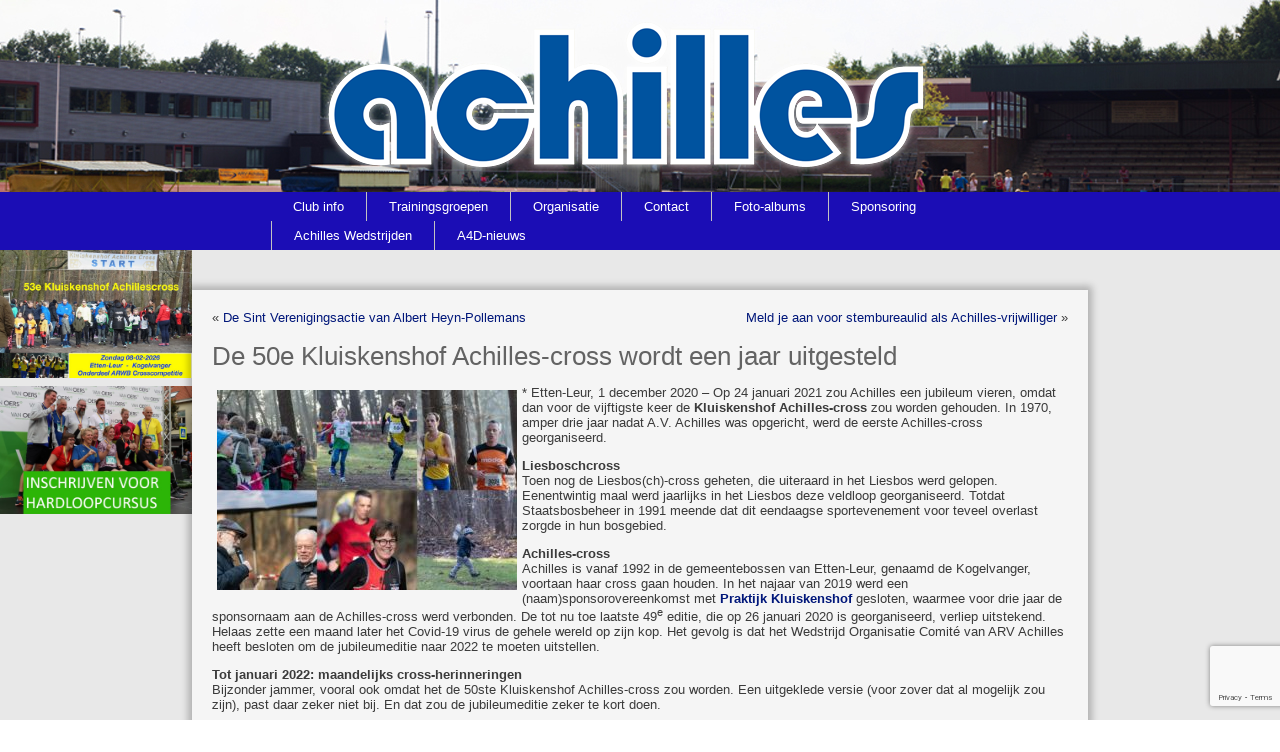

--- FILE ---
content_type: text/html; charset=UTF-8
request_url: https://www.arvachilles.nl/home/achilles-wedstrijden/de-50e-kluiskenshof-achilles-cross-wordt-een-jaar-uitgesteld/
body_size: 11190
content:
<!DOCTYPE html>
<html lang="nl-NL">
<head>
<meta charset="UTF-8" />
<title>De 50e Kluiskenshof Achilles-cross wordt een jaar uitgesteld | ARV Achilles</title>
<!-- Created by Artisteer v4.1.0.59861 -->
<meta name="viewport" content="initial-scale = 1.0, maximum-scale = 1.0, user-scalable = no, width = device-width">
<!--[if lt IE 9]><script src="https://html5shiv.googlecode.com/svn/trunk/html5.js"></script><![endif]-->

<link rel="stylesheet" href="https://www.arvachilles.nl/wp-content/themes/images/../style.css" media="screen" />
<link rel="pingback" href="https://www.arvachilles.nl/xmlrpc.php" />
    <script>
    (function(d){
      var js, id = 'powr-js', ref = d.getElementsByTagName('script')[0];
      if (d.getElementById(id)) {return;}
      js = d.createElement('script'); js.id = id; js.async = true;
      js.src = '//www.powr.io/powr.js?external-type=wordpress';
      js.setAttribute('powr-token','XNpBEqgDxj1624303786');
      ref.parentNode.insertBefore(js, ref);
    }(document));
    </script>
    <meta name='robots' content='max-image-preview:large' />
<link rel='dns-prefetch' href='//www.powr.io' />
<link rel='dns-prefetch' href='//maps.google.com' />
<link rel="alternate" type="application/rss+xml" title="ARV Achilles &raquo; feed" href="https://www.arvachilles.nl/feed/" />
<link rel="alternate" type="application/rss+xml" title="ARV Achilles &raquo; reacties feed" href="https://www.arvachilles.nl/comments/feed/" />
<link rel="alternate" title="oEmbed (JSON)" type="application/json+oembed" href="https://www.arvachilles.nl/wp-json/oembed/1.0/embed?url=https%3A%2F%2Fwww.arvachilles.nl%2Fhome%2Fachilles-wedstrijden%2Fde-50e-kluiskenshof-achilles-cross-wordt-een-jaar-uitgesteld%2F" />
<link rel="alternate" title="oEmbed (XML)" type="text/xml+oembed" href="https://www.arvachilles.nl/wp-json/oembed/1.0/embed?url=https%3A%2F%2Fwww.arvachilles.nl%2Fhome%2Fachilles-wedstrijden%2Fde-50e-kluiskenshof-achilles-cross-wordt-een-jaar-uitgesteld%2F&#038;format=xml" />
<style id='wp-img-auto-sizes-contain-inline-css' type='text/css'>
img:is([sizes=auto i],[sizes^="auto," i]){contain-intrinsic-size:3000px 1500px}
/*# sourceURL=wp-img-auto-sizes-contain-inline-css */
</style>

<style id='wp-emoji-styles-inline-css' type='text/css'>

	img.wp-smiley, img.emoji {
		display: inline !important;
		border: none !important;
		box-shadow: none !important;
		height: 1em !important;
		width: 1em !important;
		margin: 0 0.07em !important;
		vertical-align: -0.1em !important;
		background: none !important;
		padding: 0 !important;
	}
/*# sourceURL=wp-emoji-styles-inline-css */
</style>
<link rel='stylesheet' id='wp-block-library-css' href='https://www.arvachilles.nl/wp-includes/css/dist/block-library/style.min.css?ver=6.9' type='text/css' media='all' />
<style id='classic-theme-styles-inline-css' type='text/css'>
/*! This file is auto-generated */
.wp-block-button__link{color:#fff;background-color:#32373c;border-radius:9999px;box-shadow:none;text-decoration:none;padding:calc(.667em + 2px) calc(1.333em + 2px);font-size:1.125em}.wp-block-file__button{background:#32373c;color:#fff;text-decoration:none}
/*# sourceURL=/wp-includes/css/classic-themes.min.css */
</style>
<link rel='stylesheet' id='wp-components-css' href='https://www.arvachilles.nl/wp-includes/css/dist/components/style.min.css?ver=6.9' type='text/css' media='all' />
<link rel='stylesheet' id='wp-preferences-css' href='https://www.arvachilles.nl/wp-includes/css/dist/preferences/style.min.css?ver=6.9' type='text/css' media='all' />
<link rel='stylesheet' id='wp-block-editor-css' href='https://www.arvachilles.nl/wp-includes/css/dist/block-editor/style.min.css?ver=6.9' type='text/css' media='all' />
<link rel='stylesheet' id='wp-reusable-blocks-css' href='https://www.arvachilles.nl/wp-includes/css/dist/reusable-blocks/style.min.css?ver=6.9' type='text/css' media='all' />
<link rel='stylesheet' id='wp-patterns-css' href='https://www.arvachilles.nl/wp-includes/css/dist/patterns/style.min.css?ver=6.9' type='text/css' media='all' />
<link rel='stylesheet' id='wp-editor-css' href='https://www.arvachilles.nl/wp-includes/css/dist/editor/style.min.css?ver=6.9' type='text/css' media='all' />
<link rel='stylesheet' id='powrful_pack-style-css-css' href='https://www.arvachilles.nl/wp-content/plugins/powr-pack.old/dist/blocks.style.build.css?ver=6.9' type='text/css' media='all' />
<style id='global-styles-inline-css' type='text/css'>
:root{--wp--preset--aspect-ratio--square: 1;--wp--preset--aspect-ratio--4-3: 4/3;--wp--preset--aspect-ratio--3-4: 3/4;--wp--preset--aspect-ratio--3-2: 3/2;--wp--preset--aspect-ratio--2-3: 2/3;--wp--preset--aspect-ratio--16-9: 16/9;--wp--preset--aspect-ratio--9-16: 9/16;--wp--preset--color--black: #000000;--wp--preset--color--cyan-bluish-gray: #abb8c3;--wp--preset--color--white: #ffffff;--wp--preset--color--pale-pink: #f78da7;--wp--preset--color--vivid-red: #cf2e2e;--wp--preset--color--luminous-vivid-orange: #ff6900;--wp--preset--color--luminous-vivid-amber: #fcb900;--wp--preset--color--light-green-cyan: #7bdcb5;--wp--preset--color--vivid-green-cyan: #00d084;--wp--preset--color--pale-cyan-blue: #8ed1fc;--wp--preset--color--vivid-cyan-blue: #0693e3;--wp--preset--color--vivid-purple: #9b51e0;--wp--preset--gradient--vivid-cyan-blue-to-vivid-purple: linear-gradient(135deg,rgb(6,147,227) 0%,rgb(155,81,224) 100%);--wp--preset--gradient--light-green-cyan-to-vivid-green-cyan: linear-gradient(135deg,rgb(122,220,180) 0%,rgb(0,208,130) 100%);--wp--preset--gradient--luminous-vivid-amber-to-luminous-vivid-orange: linear-gradient(135deg,rgb(252,185,0) 0%,rgb(255,105,0) 100%);--wp--preset--gradient--luminous-vivid-orange-to-vivid-red: linear-gradient(135deg,rgb(255,105,0) 0%,rgb(207,46,46) 100%);--wp--preset--gradient--very-light-gray-to-cyan-bluish-gray: linear-gradient(135deg,rgb(238,238,238) 0%,rgb(169,184,195) 100%);--wp--preset--gradient--cool-to-warm-spectrum: linear-gradient(135deg,rgb(74,234,220) 0%,rgb(151,120,209) 20%,rgb(207,42,186) 40%,rgb(238,44,130) 60%,rgb(251,105,98) 80%,rgb(254,248,76) 100%);--wp--preset--gradient--blush-light-purple: linear-gradient(135deg,rgb(255,206,236) 0%,rgb(152,150,240) 100%);--wp--preset--gradient--blush-bordeaux: linear-gradient(135deg,rgb(254,205,165) 0%,rgb(254,45,45) 50%,rgb(107,0,62) 100%);--wp--preset--gradient--luminous-dusk: linear-gradient(135deg,rgb(255,203,112) 0%,rgb(199,81,192) 50%,rgb(65,88,208) 100%);--wp--preset--gradient--pale-ocean: linear-gradient(135deg,rgb(255,245,203) 0%,rgb(182,227,212) 50%,rgb(51,167,181) 100%);--wp--preset--gradient--electric-grass: linear-gradient(135deg,rgb(202,248,128) 0%,rgb(113,206,126) 100%);--wp--preset--gradient--midnight: linear-gradient(135deg,rgb(2,3,129) 0%,rgb(40,116,252) 100%);--wp--preset--font-size--small: 13px;--wp--preset--font-size--medium: 20px;--wp--preset--font-size--large: 36px;--wp--preset--font-size--x-large: 42px;--wp--preset--spacing--20: 0.44rem;--wp--preset--spacing--30: 0.67rem;--wp--preset--spacing--40: 1rem;--wp--preset--spacing--50: 1.5rem;--wp--preset--spacing--60: 2.25rem;--wp--preset--spacing--70: 3.38rem;--wp--preset--spacing--80: 5.06rem;--wp--preset--shadow--natural: 6px 6px 9px rgba(0, 0, 0, 0.2);--wp--preset--shadow--deep: 12px 12px 50px rgba(0, 0, 0, 0.4);--wp--preset--shadow--sharp: 6px 6px 0px rgba(0, 0, 0, 0.2);--wp--preset--shadow--outlined: 6px 6px 0px -3px rgb(255, 255, 255), 6px 6px rgb(0, 0, 0);--wp--preset--shadow--crisp: 6px 6px 0px rgb(0, 0, 0);}:where(.is-layout-flex){gap: 0.5em;}:where(.is-layout-grid){gap: 0.5em;}body .is-layout-flex{display: flex;}.is-layout-flex{flex-wrap: wrap;align-items: center;}.is-layout-flex > :is(*, div){margin: 0;}body .is-layout-grid{display: grid;}.is-layout-grid > :is(*, div){margin: 0;}:where(.wp-block-columns.is-layout-flex){gap: 2em;}:where(.wp-block-columns.is-layout-grid){gap: 2em;}:where(.wp-block-post-template.is-layout-flex){gap: 1.25em;}:where(.wp-block-post-template.is-layout-grid){gap: 1.25em;}.has-black-color{color: var(--wp--preset--color--black) !important;}.has-cyan-bluish-gray-color{color: var(--wp--preset--color--cyan-bluish-gray) !important;}.has-white-color{color: var(--wp--preset--color--white) !important;}.has-pale-pink-color{color: var(--wp--preset--color--pale-pink) !important;}.has-vivid-red-color{color: var(--wp--preset--color--vivid-red) !important;}.has-luminous-vivid-orange-color{color: var(--wp--preset--color--luminous-vivid-orange) !important;}.has-luminous-vivid-amber-color{color: var(--wp--preset--color--luminous-vivid-amber) !important;}.has-light-green-cyan-color{color: var(--wp--preset--color--light-green-cyan) !important;}.has-vivid-green-cyan-color{color: var(--wp--preset--color--vivid-green-cyan) !important;}.has-pale-cyan-blue-color{color: var(--wp--preset--color--pale-cyan-blue) !important;}.has-vivid-cyan-blue-color{color: var(--wp--preset--color--vivid-cyan-blue) !important;}.has-vivid-purple-color{color: var(--wp--preset--color--vivid-purple) !important;}.has-black-background-color{background-color: var(--wp--preset--color--black) !important;}.has-cyan-bluish-gray-background-color{background-color: var(--wp--preset--color--cyan-bluish-gray) !important;}.has-white-background-color{background-color: var(--wp--preset--color--white) !important;}.has-pale-pink-background-color{background-color: var(--wp--preset--color--pale-pink) !important;}.has-vivid-red-background-color{background-color: var(--wp--preset--color--vivid-red) !important;}.has-luminous-vivid-orange-background-color{background-color: var(--wp--preset--color--luminous-vivid-orange) !important;}.has-luminous-vivid-amber-background-color{background-color: var(--wp--preset--color--luminous-vivid-amber) !important;}.has-light-green-cyan-background-color{background-color: var(--wp--preset--color--light-green-cyan) !important;}.has-vivid-green-cyan-background-color{background-color: var(--wp--preset--color--vivid-green-cyan) !important;}.has-pale-cyan-blue-background-color{background-color: var(--wp--preset--color--pale-cyan-blue) !important;}.has-vivid-cyan-blue-background-color{background-color: var(--wp--preset--color--vivid-cyan-blue) !important;}.has-vivid-purple-background-color{background-color: var(--wp--preset--color--vivid-purple) !important;}.has-black-border-color{border-color: var(--wp--preset--color--black) !important;}.has-cyan-bluish-gray-border-color{border-color: var(--wp--preset--color--cyan-bluish-gray) !important;}.has-white-border-color{border-color: var(--wp--preset--color--white) !important;}.has-pale-pink-border-color{border-color: var(--wp--preset--color--pale-pink) !important;}.has-vivid-red-border-color{border-color: var(--wp--preset--color--vivid-red) !important;}.has-luminous-vivid-orange-border-color{border-color: var(--wp--preset--color--luminous-vivid-orange) !important;}.has-luminous-vivid-amber-border-color{border-color: var(--wp--preset--color--luminous-vivid-amber) !important;}.has-light-green-cyan-border-color{border-color: var(--wp--preset--color--light-green-cyan) !important;}.has-vivid-green-cyan-border-color{border-color: var(--wp--preset--color--vivid-green-cyan) !important;}.has-pale-cyan-blue-border-color{border-color: var(--wp--preset--color--pale-cyan-blue) !important;}.has-vivid-cyan-blue-border-color{border-color: var(--wp--preset--color--vivid-cyan-blue) !important;}.has-vivid-purple-border-color{border-color: var(--wp--preset--color--vivid-purple) !important;}.has-vivid-cyan-blue-to-vivid-purple-gradient-background{background: var(--wp--preset--gradient--vivid-cyan-blue-to-vivid-purple) !important;}.has-light-green-cyan-to-vivid-green-cyan-gradient-background{background: var(--wp--preset--gradient--light-green-cyan-to-vivid-green-cyan) !important;}.has-luminous-vivid-amber-to-luminous-vivid-orange-gradient-background{background: var(--wp--preset--gradient--luminous-vivid-amber-to-luminous-vivid-orange) !important;}.has-luminous-vivid-orange-to-vivid-red-gradient-background{background: var(--wp--preset--gradient--luminous-vivid-orange-to-vivid-red) !important;}.has-very-light-gray-to-cyan-bluish-gray-gradient-background{background: var(--wp--preset--gradient--very-light-gray-to-cyan-bluish-gray) !important;}.has-cool-to-warm-spectrum-gradient-background{background: var(--wp--preset--gradient--cool-to-warm-spectrum) !important;}.has-blush-light-purple-gradient-background{background: var(--wp--preset--gradient--blush-light-purple) !important;}.has-blush-bordeaux-gradient-background{background: var(--wp--preset--gradient--blush-bordeaux) !important;}.has-luminous-dusk-gradient-background{background: var(--wp--preset--gradient--luminous-dusk) !important;}.has-pale-ocean-gradient-background{background: var(--wp--preset--gradient--pale-ocean) !important;}.has-electric-grass-gradient-background{background: var(--wp--preset--gradient--electric-grass) !important;}.has-midnight-gradient-background{background: var(--wp--preset--gradient--midnight) !important;}.has-small-font-size{font-size: var(--wp--preset--font-size--small) !important;}.has-medium-font-size{font-size: var(--wp--preset--font-size--medium) !important;}.has-large-font-size{font-size: var(--wp--preset--font-size--large) !important;}.has-x-large-font-size{font-size: var(--wp--preset--font-size--x-large) !important;}
:where(.wp-block-post-template.is-layout-flex){gap: 1.25em;}:where(.wp-block-post-template.is-layout-grid){gap: 1.25em;}
:where(.wp-block-term-template.is-layout-flex){gap: 1.25em;}:where(.wp-block-term-template.is-layout-grid){gap: 1.25em;}
:where(.wp-block-columns.is-layout-flex){gap: 2em;}:where(.wp-block-columns.is-layout-grid){gap: 2em;}
:root :where(.wp-block-pullquote){font-size: 1.5em;line-height: 1.6;}
/*# sourceURL=global-styles-inline-css */
</style>
<link rel='stylesheet' id='contact-form-7-css' href='https://www.arvachilles.nl/wp-content/plugins/contact-form-7/includes/css/styles.css?ver=6.1.4' type='text/css' media='all' />
<link rel='stylesheet' id='wp-gmap-embed-front-css-css' href='https://www.arvachilles.nl/wp-content/plugins/gmap-embed.old/public/assets/css/front_custom_style.css?ver=1742471230' type='text/css' media='all' />
<link rel='stylesheet' id='style.responsive.css-css' href='https://www.arvachilles.nl/wp-content/themes/images/../style.responsive.css?ver=6.9' type='text/css' media='all' />
<script type="text/javascript" src="//www.powr.io/powr.js?external-type=wordpress&amp;ver=6.9" id="powr-js-js"></script>
<script type="text/javascript" src="https://www.arvachilles.nl/wp-content/themes/images/../jquery.js?ver=6.9" id="jquery-js"></script>
<script type="text/javascript" src="https://maps.google.com/maps/api/js?key&amp;libraries=places&amp;language=en&amp;region=US&amp;callback=Function.prototype&amp;ver=6.9" id="wp-gmap-api-js"></script>
<script type="text/javascript" id="wp-gmap-api-js-after">
/* <![CDATA[ */
/* <![CDATA[ */

var wgm_status = {"l_api":"always","p_api":"N","i_p":false,"d_f_s_c":"N","d_s_v":"N","d_z_c":"N","d_p_c":"N","d_m_t_c":"N","d_m_w_z":"N","d_m_d":"N","d_m_d_c_z":"N","e_d_f_a_c":"N"};
/* ]]]]><![CDATA[> */
//# sourceURL=wp-gmap-api-js-after
/* ]]> */
</script>
<script type="text/javascript" src="https://www.arvachilles.nl/wp-content/themes/images/../script.js?ver=6.9" id="script.js-js"></script>
<script type="text/javascript" src="https://www.arvachilles.nl/wp-content/themes/images/../script.responsive.js?ver=6.9" id="script.responsive.js-js"></script>
<link rel="https://api.w.org/" href="https://www.arvachilles.nl/wp-json/" /><link rel="alternate" title="JSON" type="application/json" href="https://www.arvachilles.nl/wp-json/wp/v2/posts/12667" /><link rel="EditURI" type="application/rsd+xml" title="RSD" href="https://www.arvachilles.nl/xmlrpc.php?rsd" />
<link rel="canonical" href="https://www.arvachilles.nl/home/achilles-wedstrijden/de-50e-kluiskenshof-achilles-cross-wordt-een-jaar-uitgesteld/" />
<link rel='shortlink' href='https://www.arvachilles.nl/?p=12667' />
<link rel='header_link' href='https://www.arv-achilles.nl/' /><meta name="generator" content="Elementor 3.34.1; features: e_font_icon_svg, additional_custom_breakpoints; settings: css_print_method-external, google_font-enabled, font_display-swap">
			<style>
				.e-con.e-parent:nth-of-type(n+4):not(.e-lazyloaded):not(.e-no-lazyload),
				.e-con.e-parent:nth-of-type(n+4):not(.e-lazyloaded):not(.e-no-lazyload) * {
					background-image: none !important;
				}
				@media screen and (max-height: 1024px) {
					.e-con.e-parent:nth-of-type(n+3):not(.e-lazyloaded):not(.e-no-lazyload),
					.e-con.e-parent:nth-of-type(n+3):not(.e-lazyloaded):not(.e-no-lazyload) * {
						background-image: none !important;
					}
				}
				@media screen and (max-height: 640px) {
					.e-con.e-parent:nth-of-type(n+2):not(.e-lazyloaded):not(.e-no-lazyload),
					.e-con.e-parent:nth-of-type(n+2):not(.e-lazyloaded):not(.e-no-lazyload) * {
						background-image: none !important;
					}
				}
			</style>
			<link rel="icon" href="https://www.arvachilles.nl/wp-content/uploads/2023/01/cropped-Favicon-Achilles-32x32.jpg" sizes="32x32" />
<link rel="icon" href="https://www.arvachilles.nl/wp-content/uploads/2023/01/cropped-Favicon-Achilles-192x192.jpg" sizes="192x192" />
<link rel="apple-touch-icon" href="https://www.arvachilles.nl/wp-content/uploads/2023/01/cropped-Favicon-Achilles-180x180.jpg" />
<meta name="msapplication-TileImage" content="https://www.arvachilles.nl/wp-content/uploads/2023/01/cropped-Favicon-Achilles-270x270.jpg" />
</head>
<body class="wp-singular post-template-default single single-post postid-12667 single-format-standard wp-theme-images elementor-default elementor-kit-15962">

<div id="art-main">

<header class="art-header clickable">


    <div class="art-shapes">
<div class="art-object2114477807" data-left="50%"></div>

            </div>




<nav class="art-nav">
    <div class="art-nav-inner">
    
<ul class="art-hmenu menu-5">
	<li class="menu-item-132"><a title="Club info" href="https://www.arvachilles.nl/leden/">Club info</a>
	<ul>
		<li class="menu-item-106"><a title="Accommodatie" href="https://www.arvachilles.nl/info/accommodatie/">Accommodatie</a>
		</li>
		<li class="menu-item-1289"><a title="Clubkleding" href="https://www.arvachilles.nl/leden/clubkleding/">Clubkleding</a>
		</li>
		<li class="menu-item-16651"><a title="Communicatie" href="https://www.arvachilles.nl/communicatie/">Communicatie</a>
		</li>
		<li class="menu-item-108"><a title="Contributie" href="https://www.arvachilles.nl/info/contributie/">Contributie</a>
		</li>
		<li class="menu-item-109"><a title="Geschiedenis" href="https://www.arvachilles.nl/info/geschiedenis/">Geschiedenis</a>
		</li>
		<li class="menu-item-135"><a title="Lid worden" href="https://www.arvachilles.nl/info/lid-worden/">Lid worden</a>
		</li>
		<li class="menu-item-98"><a title="Organisatie" href="https://www.arvachilles.nl/info/organisatie/">Organisatie</a>
		</li>
		<li class="menu-item-9529"><a title="Privacy" href="https://www.arvachilles.nl/privacy/">Privacy</a>
		<ul>
			<li class="menu-item-9599"><a title="Privacyverklaring ARV Achilles" href="https://www.arvachilles.nl/privacyverklaring-arv-achilles/">Privacyverklaring ARV Achilles</a>
			</li>
		</ul>
		</li>
		<li class="menu-item-5090"><a title="Opzeggen lidmaatschap" href="https://www.arvachilles.nl/uitschrijfformulier-leden/">Opzeggen lidmaatschap</a>
		</li>
		<li class="menu-item-110"><a title="Reglementen" href="https://www.arvachilles.nl/info/reglementen/">Reglementen</a>
		</li>
		<li class="menu-item-105"><a title="Vertrouwenscontactpersoon" href="https://www.arvachilles.nl/info/vertrouwensteam/">Vertrouwenscontactpersoon</a>
		</li>
	</ul>
	</li>
	<li class="menu-item-140"><a title="Trainingsgroepen" href="https://www.arvachilles.nl/leden/trainingsgroepen/">Trainingsgroepen</a>
	<ul>
		<li class="menu-item-181"><a title="U18U20 atleten &amp; Senioren" href="https://www.arvachilles.nl/leden/trainingsgroepen/technischegroep/">U18U20 atleten &amp; Senioren</a>
		<ul>
			<li class="menu-item-9918"><a title="Polsstokhoog" href="https://www.arvachilles.nl/poststokhoog/">Polsstokhoog</a>
			</li>
		</ul>
		</li>
		<li class="menu-item-9909"><a title="U8 t/m U14 atleten" href="https://www.arvachilles.nl/c-d-junioren/">U8 t/m U14 atleten</a>
		</li>
		<li class="menu-item-182"><a title="Mini-, C- en B-pupillen" href="https://www.arvachilles.nl/leden/trainingsgroepen/pupillen/">Mini-, C- en B-pupillen</a>
		</li>
		<li class="menu-item-217"><a title="Trimgroepen: recreatief hardlopen" href="https://www.arvachilles.nl/leden/trainingsgroepen/trimgroep/">Trimgroepen: recreatief hardlopen</a>
		<ul>
			<li class="menu-item-216"><a title="Opstapgroep" href="https://www.arvachilles.nl/leden/trainingsgroepen/opstapgroep-trim/">Opstapgroep</a>
			</li>
		</ul>
		</li>
		<li class="menu-item-218"><a title="Lopersgroep" href="https://www.arvachilles.nl/leden/trainingsgroepen/wedstrijdlopers/">Lopersgroep</a>
		<ul>
			<li class="menu-item-3769"><a title="Atleten profielen" href="https://www.arvachilles.nl/atleten-profielen/">Atleten profielen</a>
			</li>
		</ul>
		</li>
		<li class="menu-item-211"><a title="Kangoo Jumps" href="https://www.arvachilles.nl/leden/trainingsgroepen/kangoo-jumps/">Kangoo Jumps</a>
		</li>
		<li class="menu-item-9525"><a title="Frame Running" href="https://www.arvachilles.nl/leden/trainingsgroepen/racerunners/">Frame Running</a>
		</li>
		<li class="menu-item-209"><a title="GALM Groep" href="https://www.arvachilles.nl/leden/trainingsgroepen/galm-groep/">GALM Groep</a>
		</li>
		<li class="menu-item-212"><a title="G Groep" href="https://www.arvachilles.nl/leden/trainingsgroepen/g-groep/">G Groep</a>
		</li>
		<li class="menu-item-215"><a title="Gym- en Wandelgroepen" href="https://www.arvachilles.nl/leden/trainingsgroepen/gym-wandelgroep/">Gym- en Wandelgroepen</a>
		<ul>
			<li class="menu-item-214"><a title="Nordic Walking" href="https://www.arvachilles.nl/leden/trainingsgroepen/nordic-walking/">Nordic Walking</a>
			<ul>
				<li class="menu-item-213"><a title="Opstapgroep Nordic walking" href="https://www.arvachilles.nl/leden/trainingsgroepen/opstapgroep-nordic-walking/">Opstapgroep Nordic walking</a>
				</li>
			</ul>
			</li>
		</ul>
		</li>
		<li class="menu-item-210"><a title="Qi Gong" href="https://www.arvachilles.nl/leden/trainingsgroepen/opstapgroep-qi-gong/">Qi Gong</a>
		</li>
		<li class="menu-item-107"><a title="Trainingstijden" href="https://www.arvachilles.nl/info/trainingstijden/">Trainingstijden</a>
		</li>
	</ul>
	</li>
	<li class="menu-item-97"><a title="Organisatie" href="https://www.arvachilles.nl/info/">Organisatie</a>
	<ul>
		<li class="menu-item-111"><a title="Vacatures" href="https://www.arvachilles.nl/info/vacatures/">Vacatures</a>
		</li>
		<li class="menu-item-104"><a title="Vrijwilligersbeleid" href="https://www.arvachilles.nl/info/vrijwilligersbeleid/">Vrijwilligersbeleid</a>
		<ul>
			<li class="menu-item-10468"><a title="Help je club" href="https://www.arvachilles.nl/help-je-club/">Help je club</a>
			</li>
			<li class="menu-item-10483"><a title="Info over PR/Marketing" href="https://www.arvachilles.nl/info-over-pr-marketing/">Info over PR/Marketing</a>
			</li>
			<li class="menu-item-10492"><a title="Info over wedstrijden" href="https://www.arvachilles.nl/info-over-wedstrijden/">Info over wedstrijden</a>
			</li>
		</ul>
		</li>
	</ul>
	</li>
	<li class="menu-item-297"><a title="Contact" href="https://www.arvachilles.nl/contact/">Contact</a>
	</li>
	<li class="menu-item-2892"><a title="Foto-albums" href="https://www.arvachilles.nl/media-2/">Foto-albums</a>
	<ul>
		<li class="menu-item-13782"><a title="Foto-albums 2022" href="https://www.arvachilles.nl/foto-albums-2022/">Foto-albums 2022</a>
		<ul>
			<li class="menu-item-13788"><a title="2022-03-26 Trainingspakkenwedstrijd" href="https://www.arvachilles.nl/2022-03-26-trainingspakkenwedstrijd/">2022-03-26 Trainingspakkenwedstrijd</a>
			</li>
			<li class="menu-item-13787"><a title="2022-04-09 CD-Junioren competitiewedstrijd" href="https://www.arvachilles.nl/2022-04-09-cd-junioren-competitiewedstrijd/">2022-04-09 CD-Junioren&hellip;</a>
			</li>
			<li class="menu-item-13794"><a title="2022-04-10 U20/U18" href="https://www.arvachilles.nl/2022-04-10-u20-u18/">2022-04-10 U20/U18</a>
			</li>
		</ul>
		</li>
		<li class="menu-item-13379"><a title="Foto-albums 2021" href="https://www.arvachilles.nl/foto-album-2021/">Foto-albums 2021</a>
		</li>
		<li class="menu-item-13097"><a title="Foto-albums 2020" href="https://www.arvachilles.nl/fotos-2020/">Foto-albums 2020</a>
		</li>
		<li class="menu-item-13172"><a title="Foto-albums 2019" href="https://www.arvachilles.nl/foto-albums-2019/">Foto-albums 2019</a>
		<ul>
			<li class="menu-item-13188"><a title="2019-11-30 Pietentraining" href="https://www.arvachilles.nl/2019-11-30-pietentraining/">2019-11-30 Pietentraining</a>
			</li>
			<li class="menu-item-13189"><a title="2019-11-17 Bootcamp lopersgroep" href="https://www.arvachilles.nl/2019-11-17-bootcamp-lopersgroep/">2019-11-17 Bootcamp lopersgroep</a>
			</li>
			<li class="menu-item-13187"><a title="2019-10-27 Marathon Brabant" href="https://www.arvachilles.nl/2019-10-27-marathon-brabant/">2019-10-27 Marathon Brabant</a>
			</li>
			<li class="menu-item-13186"><a title="2019-10-19 Achilles jeugdkamp (zondag)" href="https://www.arvachilles.nl/2019-10-19-achilles-jeugdkamp-zondag/">2019-10-19 Achilles jeugdkamp (zondag)</a>
			</li>
			<li class="menu-item-13185"><a title="2019-10-18 Achilles jeugdkamp (zaterdag-zeskamp)" href="https://www.arvachilles.nl/2019-10-18-achilles-jeugdkamp-zaterdag-zeskamp/">2019-10-18 Achilles jeugdkamp&hellip;</a>
			</li>
			<li class="menu-item-13184"><a title="2019-10-17 Achilles jeugdkamp (vrijdag-Bonte avond)" href="https://www.arvachilles.nl/2019-10-17-achilles-jeugdkamp-vrijdag-bonte-avond/">2019-10-17 Achilles jeugdkamp&hellip;</a>
			</li>
			<li class="menu-item-13183"><a title="2019-10-17 Achilles jeugdkamp (vrijdag)" href="https://www.arvachilles.nl/2019-10-17-achilles-jeugdkamp-vrijdag/">2019-10-17 Achilles jeugdkamp (vrijdag)</a>
			</li>
			<li class="menu-item-13182"><a title="2019-09-28 Administratiekantoor Goossens clubkampioenschappen" href="https://www.arvachilles.nl/2019-09-28-administratiekantoor-goossens-clubkampioenschappen/">2019-09-28 Administratiekantoor Goossens&hellip;</a>
			</li>
			<li class="menu-item-13181"><a title="2019-06-25 Afscheid pupillentrainer John Baremans" href="https://www.arvachilles.nl/2019-06-25-afscheid-pupillentrainer-john-baremans/">2019-06-25 Afscheid pupillentrainer John&hellip;</a>
			</li>
			<li class="menu-item-13180"><a title="2019-06-22 3e CD junioren competitiewedstrijd in Zevenbergen" href="https://www.arvachilles.nl/2019-06-22-cd-junioren-in-zevenbergen/">2019-06-22 3e CD junioren&hellip;</a>
			</li>
			<li class="menu-item-13179"><a title="2019-06-15 Bavoloop – Rijsbergen" href="https://www.arvachilles.nl/2019-06-15-bavoloop-rijsbergen/">2019-06-15 Bavoloop – Rijsbergen</a>
			</li>
			<li class="menu-item-13178"><a title="2019-06-15 Athletics Champs" href="https://www.arvachilles.nl/2019-06-15-athletics-champs/">2019-06-15 Athletics Champs</a>
			</li>
			<li class="menu-item-13177"><a title="2019-05-10 Achilles Avondwedstrijd" href="https://www.arvachilles.nl/2019-05-10-achilles-avondwedstrijd/">2019-05-10 Achilles Avondwedstrijd</a>
			</li>
			<li class="menu-item-13176"><a title="2019-04-27 Uurloop" href="https://www.arvachilles.nl/2019-04-27-uurloop/">2019-04-27 Uurloop</a>
			</li>
			<li class="menu-item-13175"><a title="2019-04-06 1e CD junioren competitiewedstrijd in Etten-Leur" href="https://www.arvachilles.nl/2019-04-06-1e-cd-junioren-competitiewedstrijd-in-etten-leur/">2019-04-06 1e CD junioren&hellip;</a>
			</li>
			<li class="menu-item-13174"><a title="2019-03-23 Trainingspakkenwedstrijd" href="https://www.arvachilles.nl/2019-03-23-trainingspakkenwedstrijd/">2019-03-23 Trainingspakkenwedstrijd</a>
			</li>
			<li class="menu-item-13173"><a title="2019-01-27 48e Kluiskenshof Achillescross" href="https://www.arvachilles.nl/2019-01-27-48e-kluiskenshof-achillescross/">2019-01-27 48e Kluiskenshof&hellip;</a>
			</li>
		</ul>
		</li>
		<li class="menu-item-13260"><a title="Foto-albums 2018" href="https://www.arvachilles.nl/foto-albums-2018/">Foto-albums 2018</a>
		<ul>
			<li class="menu-item-13259"><a title="2018-10-14 Achilles jeugdkamp 2" href="https://www.arvachilles.nl/2018-10-14-achilles-jeugdkamp-2/">2018-10-14 Achilles jeugdkamp 2</a>
			</li>
			<li class="menu-item-13258"><a title="2018-10-13 Achilles jeugdkamp 1" href="https://www.arvachilles.nl/2018-10-13-achilles-jeugdkamp-1/">2018-10-13 Achilles jeugdkamp 1</a>
			</li>
			<li class="menu-item-13256"><a title="2018-09-29 50 jaar Achilles" href="https://www.arvachilles.nl/2018-09-29-50-jaar-achilles/">2018-09-29 50 jaar Achilles</a>
			</li>
			<li class="menu-item-13255"><a title="2018-09-01 ARWB Pupillen Kampioenschappen" href="https://www.arvachilles.nl/2018-09-01-arwb-pupillen-kampioenschappen/">2018-09-01 ARWB Pupillen&hellip;</a>
			</li>
			<li class="menu-item-13254"><a title="2018-07-14 Turfloop – Schijf" href="https://www.arvachilles.nl/2018-07-14-turfloop-schijf/">2018-07-14 Turfloop – Schijf</a>
			</li>
			<li class="menu-item-13253"><a title="2018-06-30 Realisatie en opening berging Frame Runners" href="https://www.arvachilles.nl/2018-06-30-realisatie-en-opening-berging-frame-runners/">2018-06-30 Realisatie en opening berging&hellip;</a>
			</li>
			<li class="menu-item-13251"><a title="2018-06-30 Prijsuitreiking door Melissa Boekelman" href="https://www.arvachilles.nl/2018-06-30-prijsuitreiking-door-melissa-boekelman/">2018-06-30 Prijsuitreiking door Melissa&hellip;</a>
			</li>
			<li class="menu-item-13268"><a title="2018-06-30 4e Athletics Champs" href="https://www.arvachilles.nl/2018-06-30-4e-athletics-champs/">2018-06-30 4e Athletics Champs</a>
			</li>
			<li class="menu-item-13250"><a title="2018-05-10 Achilles Avondwedstrijd" href="https://www.arvachilles.nl/2018-05-10-achilles-avondwedstrijd/">2018-05-10 Achilles Avondwedstrijd</a>
			</li>
			<li class="menu-item-13249"><a title="2018-04-27 Uurloop" href="https://www.arvachilles.nl/2018-04-27-uurloop/">2018-04-27 Uurloop</a>
			</li>
			<li class="menu-item-13248"><a title="2018-04-27 Vlietloop" href="https://www.arvachilles.nl/2018-04-27-vlietloop/">2018-04-27 Vlietloop</a>
			</li>
			<li class="menu-item-13247"><a title="2018-04-14 1e CD Junioren competitiewedstrijd" href="https://www.arvachilles.nl/2018-04-14-1e-cd-junioren-competitiewedstrijd/">2018-04-14 1e CD Junioren&hellip;</a>
			</li>
			<li class="menu-item-13246"><a title="2018-04-14 Mini Ropa Run" href="https://www.arvachilles.nl/2018-04-14-mini-ropa-run/">2018-04-14 Mini Ropa Run</a>
			</li>
			<li class="menu-item-13245"><a title="2018-03-31 Trainingspakkenwedstrijd" href="https://www.arvachilles.nl/2018-03-31-trainingspakkenwedstrijd/">2018-03-31 Trainingspakkenwedstrijd</a>
			</li>
			<li class="menu-item-13244"><a title="2018-01-20 Achillescross (pupillen en junioren)" href="https://www.arvachilles.nl/2018-01-20-achillescross-pupillen-en-junioren/">2018-01-20 Achillescross (pupillen en&hellip;</a>
			</li>
			<li class="menu-item-13243"><a title="2018-01-20 Achillescross finishfoto’s" href="https://www.arvachilles.nl/2018-01-20-achillescross-finishfotos/">2018-01-20 Achillescross finishfoto’s</a>
			</li>
		</ul>
		</li>
		<li class="menu-item-13273"><a title="Foto-albums 2017 en eerder" href="https://www.arvachilles.nl/foto-albums-2017-en-eerder/">Foto-albums 2017 en eerder</a>
		</li>
		<li class="menu-item-13479"><a title="Foto-albums Achilles-crossen" href="https://www.arvachilles.nl/foto-albums-achilles-crossen/">Foto-albums Achilles-crossen</a>
		<ul>
			<li class="menu-item-13480"><a title="1979-03-11 10e Liesboscross" href="https://www.arvachilles.nl/1979-03-11-10e-liesboscross/">1979-03-11 10e Liesboscross</a>
			</li>
		</ul>
		</li>
	</ul>
	</li>
	<li class="menu-item-10188"><a title="Sponsoring" href="https://www.arvachilles.nl/sponsoring/">Sponsoring</a>
	</li>
	<li class="menu-item-1678"><a title="Achilles Wedstrijden" href="https://www.arvachilles.nl/category/home/achilles-wedstrijden/">Achilles Wedstrijden</a>
	<ul>
		<li class="menu-item-15467"><a title="Achilles thuiswedstrijden in 2025" href="https://www.arvachilles.nl/achilles-thuiswedstrijden-in-2024/">Achilles thuiswedstrijden in 2025</a>
		</li>
		<li class="menu-item-124"><a title="Clubrecords" href="https://www.arvachilles.nl/clubrecords/">Clubrecords</a>
		</li>
		<li class="menu-item-1092"><a title="Uitslagen" href="https://www.arvachilles.nl/category/home/uitslagen/">Uitslagen</a>
		</li>
		<li class="menu-item-227"><a title="Wedstrijd archief" href="https://www.arvachilles.nl/category/home/wedstrijd-archief/">Wedstrijd archief</a>
		</li>
		<li class="menu-item-228"><a title="Wedstrijd verslagen" href="https://www.arvachilles.nl/category/home/wedstrijd-verslag/">Wedstrijd verslagen</a>
		</li>
	</ul>
	</li>
	<li class="menu-item-13883"><a title="A4D-nieuws" href="https://www.arvachilles.nl/a4d-nieuws/">A4D-nieuws</a>
	<ul>
		<li class="menu-item-13882"><a title="Jumbo Avond4daagse Etten-Leur" href="https://www.arvachilles.nl/jumbo-avond4daagse-etten-leur/">Jumbo Avond4daagse Etten-Leur</a>
		</li>
		<li class="menu-item-13888"><a title="Starttijden en bewegwijzering routes 2025" href="https://www.arvachilles.nl/bewegwijzering-van-de-routes/">Starttijden en bewegwijzering routes&hellip;</a>
		</li>
		<li class="menu-item-13891"><a title="De routes 2026" href="https://www.arvachilles.nl/de-routes/">De routes 2026</a>
		</li>
		<li class="menu-item-13933"><a title="Algemeen reglement" href="https://www.arvachilles.nl/algemeen-reglement/">Algemeen reglement</a>
		</li>
		<li class="menu-item-15380"><a title="A4D – Informatie voor scholen" href="https://www.arvachilles.nl/a4d-informatie-voor-scholen/">A4D – Informatie voor scholen</a>
		</li>
	</ul>
	</li>
</ul>
<div class="art-hmenu-extra1">  <div class='widget /' label='wordpress_1624304071'></div>
  </div> 
        </div>
    </nav>

                    
</header>

<div class="wrapper">
    <div class="banner-left hide-mobile">
                                            <a href="https://www.arvachilles.nl/inschrijving-52e-kluiskenshof-achilles-cross/" target="_new"><img width="1000" height="666" src="https://www.arvachilles.nl/wp-content/uploads/2026/01/20260208-53eKluiskenshof-Achilles-cross.jpg" class="attachment-large size-large wp-post-image" alt="" decoding="async" srcset="https://www.arvachilles.nl/wp-content/uploads/2026/01/20260208-53eKluiskenshof-Achilles-cross.jpg 1000w, https://www.arvachilles.nl/wp-content/uploads/2026/01/20260208-53eKluiskenshof-Achilles-cross-300x200.jpg 300w, https://www.arvachilles.nl/wp-content/uploads/2026/01/20260208-53eKluiskenshof-Achilles-cross-768x511.jpg 768w" sizes="(max-width: 1000px) 100vw, 1000px" /></a>                                                                    <a href="https://www.arvachilles.nl/home/opstapgroep-vanaf-24-maart/" target="_new"><img width="912" height="608" src="https://www.arvachilles.nl/wp-content/uploads/2023/02/20230202OpstapgroepVoorjaar.jpg" class="attachment-large size-large wp-post-image" alt="" decoding="async" srcset="https://www.arvachilles.nl/wp-content/uploads/2023/02/20230202OpstapgroepVoorjaar.jpg 912w, https://www.arvachilles.nl/wp-content/uploads/2023/02/20230202OpstapgroepVoorjaar-300x200.jpg 300w, https://www.arvachilles.nl/wp-content/uploads/2023/02/20230202OpstapgroepVoorjaar-768x512.jpg 768w" sizes="(max-width: 912px) 100vw, 912px" /></a>                                    </div>

    <div class="banner-left show-mobile">
            </div>
<div class="art-sheet clearfix">
            <div class="art-layout-wrapper">
                <div class="art-content-layout">
                    <div class="art-content-layout-row">
                        <div class="art-layout-cell art-content">

							<article class="art-post art-article ">
                                                                <div class="art-postcontent clearfix"><div class="navigation">
	<div class="alignleft">&laquo; <a href="https://www.arvachilles.nl/home/de-sint-verenigingsactie-van-albert-heyn-pollemans/" title="De Sint Verenigingsactie van Albert Heyn-Pollemans" rel="prev">De Sint Verenigingsactie van Albert Heyn-Pollemans</a></div>
	<div class="alignright"><a href="https://www.arvachilles.nl/home/meld-je-aan-voor-stembureaulid-als-achilles-vrijwilliger/" title="Meld je aan voor stembureaulid als Achilles-vrijwilliger" rel="next">Meld je aan voor stembureaulid als Achilles-vrijwilliger</a> &raquo;</div>
 </div></div>


</article>
		<article id="post-12667"  class="art-post art-article  post-12667 post type-post status-publish format-standard hentry category-achilles-wedstrijden tag-coronavirus tag-covid-19 tag-kluiskenshof-achilles-cross tag-liesboscross tag-uitstel">
                                <h1 class="art-postheader">De 50e Kluiskenshof Achilles-cross wordt een jaar uitgesteld</h1>                                <div class="art-postcontent clearfix"><p>*<a href="https://www.arvachilles.nl/wp-content/uploads/2020/12/20210124Achillescross.jpg"><img fetchpriority="high" fetchpriority="high" decoding="async" class="alignleft size-medium wp-image-12668" src="https://www.arvachilles.nl/wp-content/uploads/2020/12/20210124Achillescross-300x200.jpg" alt="" width="300" height="200" srcset="https://www.arvachilles.nl/wp-content/uploads/2020/12/20210124Achillescross-300x200.jpg 300w, https://www.arvachilles.nl/wp-content/uploads/2020/12/20210124Achillescross-768x512.jpg 768w, https://www.arvachilles.nl/wp-content/uploads/2020/12/20210124Achillescross.jpg 1000w" sizes="(max-width: 300px) 100vw, 300px" /></a> Etten-Leur, 1 december 2020 &#8211; Op 24 januari 2021 zou Achilles een jubileum vieren, omdat dan voor de vijftigste keer de <strong>Kluiskenshof Achilles-cross</strong> zou worden gehouden. In 1970, amper drie jaar nadat A.V. Achilles was opgericht, werd de eerste Achilles-cross georganiseerd.</p>
<p><strong>Liesboschcross</strong><br />
Toen nog de Liesbos(ch)-cross geheten, die uiteraard in het Liesbos werd gelopen. Eenentwintig maal werd jaarlijks in het Liesbos deze veldloop georganiseerd. Totdat Staatsbosbeheer in 1991 meende dat dit eendaagse sportevenement voor teveel overlast zorgde in hun bosgebied.</p>
<p><span id="more-12667"></span></p>
<p><strong>Achilles-cross</strong><br />
Achilles is vanaf 1992 in de gemeentebossen van Etten-Leur, genaamd de Kogelvanger, voortaan haar cross gaan houden. In het najaar van 2019 werd een (naam)sponsorovereenkomst met <a href="http://praktijkkluiskenshof.nl/"><strong>Praktijk Kluiskenshof</strong></a> gesloten, waarmee voor drie jaar de sponsornaam aan de Achilles-cross werd verbonden. De tot nu toe laatste 49<sup>e</sup> editie, die op 26 januari 2020 is georganiseerd, verliep uitstekend. Helaas zette een maand later het Covid-19 virus de gehele wereld op zijn kop. Het gevolg is dat het Wedstrijd Organisatie Comité van ARV Achilles heeft besloten om de jubileumeditie naar 2022 te moeten uitstellen.</p>
<p><strong>Tot januari 2022: maandelijks cross-herinneringen</strong><br />
Bijzonder jammer, vooral ook omdat het de 50ste Kluiskenshof Achilles-cross zou worden. Een uitgeklede versie (voor zover dat al mogelijk zou zijn), past daar zeker niet bij. En dat zou de jubileumeditie zeker te kort doen.</p>
<p>Maar gelukkig heeft elk nadeel zijn voordeel (vrij naar Johan Cruijff), zodat het WOC van ARV Achilles nu een jaar de tijd heeft om in januari 2022 een prachtige 50<sup>e</sup> uitvoering van haar jaarlijkse cross neer te zetten.<br />
In de komende dertien maanden tot nummer 50 zal regelmatig uit de stoffige archiefdozen van Achilles worden geput om herinneringen aan vijftig jaar crossen in Etten-Leur weer voor het voetlicht te brengen.</p>
</div>


</article>
				

                        </div>
                    </div>
                </div>
            </div><footer class="art-footer"><div class="art-footer-text">

<div class="art-content-layout">
    <div class="art-content-layout-row">
    <div class="art-layout-cell layout-item-0" style="width: 100%">        <p><br></p>
        <p>ARV Achilles</p>
    </div>
    </div>
</div>



</div>
</footer>

    </div>
                        <div class="banner-right hide-mobile">
                                                    </div>

                        <div class="banner-right show-mobile">
                                                    </div>
                        </div> <!-- /wrapper -->
</div>



<div id="wp-footer">
	<script type="speculationrules">
{"prefetch":[{"source":"document","where":{"and":[{"href_matches":"/*"},{"not":{"href_matches":["/wp-*.php","/wp-admin/*","/wp-content/uploads/*","/wp-content/*","/wp-content/plugins/*","/wp-content/themes/images/../*","/*\\?(.+)"]}},{"not":{"selector_matches":"a[rel~=\"nofollow\"]"}},{"not":{"selector_matches":".no-prefetch, .no-prefetch a"}}]},"eagerness":"conservative"}]}
</script>
			<script>
				const lazyloadRunObserver = () => {
					const lazyloadBackgrounds = document.querySelectorAll( `.e-con.e-parent:not(.e-lazyloaded)` );
					const lazyloadBackgroundObserver = new IntersectionObserver( ( entries ) => {
						entries.forEach( ( entry ) => {
							if ( entry.isIntersecting ) {
								let lazyloadBackground = entry.target;
								if( lazyloadBackground ) {
									lazyloadBackground.classList.add( 'e-lazyloaded' );
								}
								lazyloadBackgroundObserver.unobserve( entry.target );
							}
						});
					}, { rootMargin: '200px 0px 200px 0px' } );
					lazyloadBackgrounds.forEach( ( lazyloadBackground ) => {
						lazyloadBackgroundObserver.observe( lazyloadBackground );
					} );
				};
				const events = [
					'DOMContentLoaded',
					'elementor/lazyload/observe',
				];
				events.forEach( ( event ) => {
					document.addEventListener( event, lazyloadRunObserver );
				} );
			</script>
			<script type="text/javascript" src="https://www.arvachilles.nl/wp-includes/js/dist/hooks.min.js?ver=dd5603f07f9220ed27f1" id="wp-hooks-js"></script>
<script type="text/javascript" src="https://www.arvachilles.nl/wp-includes/js/dist/i18n.min.js?ver=c26c3dc7bed366793375" id="wp-i18n-js"></script>
<script type="text/javascript" id="wp-i18n-js-after">
/* <![CDATA[ */
wp.i18n.setLocaleData( { 'text direction\u0004ltr': [ 'ltr' ] } );
//# sourceURL=wp-i18n-js-after
/* ]]> */
</script>
<script type="text/javascript" src="https://www.arvachilles.nl/wp-content/plugins/contact-form-7/includes/swv/js/index.js?ver=6.1.4" id="swv-js"></script>
<script type="text/javascript" id="contact-form-7-js-translations">
/* <![CDATA[ */
( function( domain, translations ) {
	var localeData = translations.locale_data[ domain ] || translations.locale_data.messages;
	localeData[""].domain = domain;
	wp.i18n.setLocaleData( localeData, domain );
} )( "contact-form-7", {"translation-revision-date":"2025-11-30 09:13:36+0000","generator":"GlotPress\/4.0.3","domain":"messages","locale_data":{"messages":{"":{"domain":"messages","plural-forms":"nplurals=2; plural=n != 1;","lang":"nl"},"This contact form is placed in the wrong place.":["Dit contactformulier staat op de verkeerde plek."],"Error:":["Fout:"]}},"comment":{"reference":"includes\/js\/index.js"}} );
//# sourceURL=contact-form-7-js-translations
/* ]]> */
</script>
<script type="text/javascript" id="contact-form-7-js-before">
/* <![CDATA[ */
var wpcf7 = {
    "api": {
        "root": "https:\/\/www.arvachilles.nl\/wp-json\/",
        "namespace": "contact-form-7\/v1"
    },
    "cached": 1
};
//# sourceURL=contact-form-7-js-before
/* ]]> */
</script>
<script type="text/javascript" src="https://www.arvachilles.nl/wp-content/plugins/contact-form-7/includes/js/index.js?ver=6.1.4" id="contact-form-7-js"></script>
<script type="text/javascript" src="https://www.google.com/recaptcha/api.js?render=6LfDQtEZAAAAAAmTLWjhNCXmm6Oebq5GUmDv8-h4&amp;ver=3.0" id="google-recaptcha-js"></script>
<script type="text/javascript" src="https://www.arvachilles.nl/wp-includes/js/dist/vendor/wp-polyfill.min.js?ver=3.15.0" id="wp-polyfill-js"></script>
<script type="text/javascript" id="wpcf7-recaptcha-js-before">
/* <![CDATA[ */
var wpcf7_recaptcha = {
    "sitekey": "6LfDQtEZAAAAAAmTLWjhNCXmm6Oebq5GUmDv8-h4",
    "actions": {
        "homepage": "homepage",
        "contactform": "contactform"
    }
};
//# sourceURL=wpcf7-recaptcha-js-before
/* ]]> */
</script>
<script type="text/javascript" src="https://www.arvachilles.nl/wp-content/plugins/contact-form-7/modules/recaptcha/index.js?ver=6.1.4" id="wpcf7-recaptcha-js"></script>
<script id="wp-emoji-settings" type="application/json">
{"baseUrl":"https://s.w.org/images/core/emoji/17.0.2/72x72/","ext":".png","svgUrl":"https://s.w.org/images/core/emoji/17.0.2/svg/","svgExt":".svg","source":{"concatemoji":"https://www.arvachilles.nl/wp-includes/js/wp-emoji-release.min.js?ver=6.9"}}
</script>
<script type="module">
/* <![CDATA[ */
/*! This file is auto-generated */
const a=JSON.parse(document.getElementById("wp-emoji-settings").textContent),o=(window._wpemojiSettings=a,"wpEmojiSettingsSupports"),s=["flag","emoji"];function i(e){try{var t={supportTests:e,timestamp:(new Date).valueOf()};sessionStorage.setItem(o,JSON.stringify(t))}catch(e){}}function c(e,t,n){e.clearRect(0,0,e.canvas.width,e.canvas.height),e.fillText(t,0,0);t=new Uint32Array(e.getImageData(0,0,e.canvas.width,e.canvas.height).data);e.clearRect(0,0,e.canvas.width,e.canvas.height),e.fillText(n,0,0);const a=new Uint32Array(e.getImageData(0,0,e.canvas.width,e.canvas.height).data);return t.every((e,t)=>e===a[t])}function p(e,t){e.clearRect(0,0,e.canvas.width,e.canvas.height),e.fillText(t,0,0);var n=e.getImageData(16,16,1,1);for(let e=0;e<n.data.length;e++)if(0!==n.data[e])return!1;return!0}function u(e,t,n,a){switch(t){case"flag":return n(e,"\ud83c\udff3\ufe0f\u200d\u26a7\ufe0f","\ud83c\udff3\ufe0f\u200b\u26a7\ufe0f")?!1:!n(e,"\ud83c\udde8\ud83c\uddf6","\ud83c\udde8\u200b\ud83c\uddf6")&&!n(e,"\ud83c\udff4\udb40\udc67\udb40\udc62\udb40\udc65\udb40\udc6e\udb40\udc67\udb40\udc7f","\ud83c\udff4\u200b\udb40\udc67\u200b\udb40\udc62\u200b\udb40\udc65\u200b\udb40\udc6e\u200b\udb40\udc67\u200b\udb40\udc7f");case"emoji":return!a(e,"\ud83e\u1fac8")}return!1}function f(e,t,n,a){let r;const o=(r="undefined"!=typeof WorkerGlobalScope&&self instanceof WorkerGlobalScope?new OffscreenCanvas(300,150):document.createElement("canvas")).getContext("2d",{willReadFrequently:!0}),s=(o.textBaseline="top",o.font="600 32px Arial",{});return e.forEach(e=>{s[e]=t(o,e,n,a)}),s}function r(e){var t=document.createElement("script");t.src=e,t.defer=!0,document.head.appendChild(t)}a.supports={everything:!0,everythingExceptFlag:!0},new Promise(t=>{let n=function(){try{var e=JSON.parse(sessionStorage.getItem(o));if("object"==typeof e&&"number"==typeof e.timestamp&&(new Date).valueOf()<e.timestamp+604800&&"object"==typeof e.supportTests)return e.supportTests}catch(e){}return null}();if(!n){if("undefined"!=typeof Worker&&"undefined"!=typeof OffscreenCanvas&&"undefined"!=typeof URL&&URL.createObjectURL&&"undefined"!=typeof Blob)try{var e="postMessage("+f.toString()+"("+[JSON.stringify(s),u.toString(),c.toString(),p.toString()].join(",")+"));",a=new Blob([e],{type:"text/javascript"});const r=new Worker(URL.createObjectURL(a),{name:"wpTestEmojiSupports"});return void(r.onmessage=e=>{i(n=e.data),r.terminate(),t(n)})}catch(e){}i(n=f(s,u,c,p))}t(n)}).then(e=>{for(const n in e)a.supports[n]=e[n],a.supports.everything=a.supports.everything&&a.supports[n],"flag"!==n&&(a.supports.everythingExceptFlag=a.supports.everythingExceptFlag&&a.supports[n]);var t;a.supports.everythingExceptFlag=a.supports.everythingExceptFlag&&!a.supports.flag,a.supports.everything||((t=a.source||{}).concatemoji?r(t.concatemoji):t.wpemoji&&t.twemoji&&(r(t.twemoji),r(t.wpemoji)))});
//# sourceURL=https://www.arvachilles.nl/wp-includes/js/wp-emoji-loader.min.js
/* ]]> */
</script>
	<!-- 120 queries. 0,703 seconds. -->
</div>
</body>
</html>



<!-- Page cached by LiteSpeed Cache 7.7 on 2026-01-21 04:22:12 -->

--- FILE ---
content_type: text/html; charset=utf-8
request_url: https://www.google.com/recaptcha/api2/anchor?ar=1&k=6LfDQtEZAAAAAAmTLWjhNCXmm6Oebq5GUmDv8-h4&co=aHR0cHM6Ly93d3cuYXJ2YWNoaWxsZXMubmw6NDQz&hl=en&v=PoyoqOPhxBO7pBk68S4YbpHZ&size=invisible&anchor-ms=20000&execute-ms=30000&cb=tf4hmup86kom
body_size: 48653
content:
<!DOCTYPE HTML><html dir="ltr" lang="en"><head><meta http-equiv="Content-Type" content="text/html; charset=UTF-8">
<meta http-equiv="X-UA-Compatible" content="IE=edge">
<title>reCAPTCHA</title>
<style type="text/css">
/* cyrillic-ext */
@font-face {
  font-family: 'Roboto';
  font-style: normal;
  font-weight: 400;
  font-stretch: 100%;
  src: url(//fonts.gstatic.com/s/roboto/v48/KFO7CnqEu92Fr1ME7kSn66aGLdTylUAMa3GUBHMdazTgWw.woff2) format('woff2');
  unicode-range: U+0460-052F, U+1C80-1C8A, U+20B4, U+2DE0-2DFF, U+A640-A69F, U+FE2E-FE2F;
}
/* cyrillic */
@font-face {
  font-family: 'Roboto';
  font-style: normal;
  font-weight: 400;
  font-stretch: 100%;
  src: url(//fonts.gstatic.com/s/roboto/v48/KFO7CnqEu92Fr1ME7kSn66aGLdTylUAMa3iUBHMdazTgWw.woff2) format('woff2');
  unicode-range: U+0301, U+0400-045F, U+0490-0491, U+04B0-04B1, U+2116;
}
/* greek-ext */
@font-face {
  font-family: 'Roboto';
  font-style: normal;
  font-weight: 400;
  font-stretch: 100%;
  src: url(//fonts.gstatic.com/s/roboto/v48/KFO7CnqEu92Fr1ME7kSn66aGLdTylUAMa3CUBHMdazTgWw.woff2) format('woff2');
  unicode-range: U+1F00-1FFF;
}
/* greek */
@font-face {
  font-family: 'Roboto';
  font-style: normal;
  font-weight: 400;
  font-stretch: 100%;
  src: url(//fonts.gstatic.com/s/roboto/v48/KFO7CnqEu92Fr1ME7kSn66aGLdTylUAMa3-UBHMdazTgWw.woff2) format('woff2');
  unicode-range: U+0370-0377, U+037A-037F, U+0384-038A, U+038C, U+038E-03A1, U+03A3-03FF;
}
/* math */
@font-face {
  font-family: 'Roboto';
  font-style: normal;
  font-weight: 400;
  font-stretch: 100%;
  src: url(//fonts.gstatic.com/s/roboto/v48/KFO7CnqEu92Fr1ME7kSn66aGLdTylUAMawCUBHMdazTgWw.woff2) format('woff2');
  unicode-range: U+0302-0303, U+0305, U+0307-0308, U+0310, U+0312, U+0315, U+031A, U+0326-0327, U+032C, U+032F-0330, U+0332-0333, U+0338, U+033A, U+0346, U+034D, U+0391-03A1, U+03A3-03A9, U+03B1-03C9, U+03D1, U+03D5-03D6, U+03F0-03F1, U+03F4-03F5, U+2016-2017, U+2034-2038, U+203C, U+2040, U+2043, U+2047, U+2050, U+2057, U+205F, U+2070-2071, U+2074-208E, U+2090-209C, U+20D0-20DC, U+20E1, U+20E5-20EF, U+2100-2112, U+2114-2115, U+2117-2121, U+2123-214F, U+2190, U+2192, U+2194-21AE, U+21B0-21E5, U+21F1-21F2, U+21F4-2211, U+2213-2214, U+2216-22FF, U+2308-230B, U+2310, U+2319, U+231C-2321, U+2336-237A, U+237C, U+2395, U+239B-23B7, U+23D0, U+23DC-23E1, U+2474-2475, U+25AF, U+25B3, U+25B7, U+25BD, U+25C1, U+25CA, U+25CC, U+25FB, U+266D-266F, U+27C0-27FF, U+2900-2AFF, U+2B0E-2B11, U+2B30-2B4C, U+2BFE, U+3030, U+FF5B, U+FF5D, U+1D400-1D7FF, U+1EE00-1EEFF;
}
/* symbols */
@font-face {
  font-family: 'Roboto';
  font-style: normal;
  font-weight: 400;
  font-stretch: 100%;
  src: url(//fonts.gstatic.com/s/roboto/v48/KFO7CnqEu92Fr1ME7kSn66aGLdTylUAMaxKUBHMdazTgWw.woff2) format('woff2');
  unicode-range: U+0001-000C, U+000E-001F, U+007F-009F, U+20DD-20E0, U+20E2-20E4, U+2150-218F, U+2190, U+2192, U+2194-2199, U+21AF, U+21E6-21F0, U+21F3, U+2218-2219, U+2299, U+22C4-22C6, U+2300-243F, U+2440-244A, U+2460-24FF, U+25A0-27BF, U+2800-28FF, U+2921-2922, U+2981, U+29BF, U+29EB, U+2B00-2BFF, U+4DC0-4DFF, U+FFF9-FFFB, U+10140-1018E, U+10190-1019C, U+101A0, U+101D0-101FD, U+102E0-102FB, U+10E60-10E7E, U+1D2C0-1D2D3, U+1D2E0-1D37F, U+1F000-1F0FF, U+1F100-1F1AD, U+1F1E6-1F1FF, U+1F30D-1F30F, U+1F315, U+1F31C, U+1F31E, U+1F320-1F32C, U+1F336, U+1F378, U+1F37D, U+1F382, U+1F393-1F39F, U+1F3A7-1F3A8, U+1F3AC-1F3AF, U+1F3C2, U+1F3C4-1F3C6, U+1F3CA-1F3CE, U+1F3D4-1F3E0, U+1F3ED, U+1F3F1-1F3F3, U+1F3F5-1F3F7, U+1F408, U+1F415, U+1F41F, U+1F426, U+1F43F, U+1F441-1F442, U+1F444, U+1F446-1F449, U+1F44C-1F44E, U+1F453, U+1F46A, U+1F47D, U+1F4A3, U+1F4B0, U+1F4B3, U+1F4B9, U+1F4BB, U+1F4BF, U+1F4C8-1F4CB, U+1F4D6, U+1F4DA, U+1F4DF, U+1F4E3-1F4E6, U+1F4EA-1F4ED, U+1F4F7, U+1F4F9-1F4FB, U+1F4FD-1F4FE, U+1F503, U+1F507-1F50B, U+1F50D, U+1F512-1F513, U+1F53E-1F54A, U+1F54F-1F5FA, U+1F610, U+1F650-1F67F, U+1F687, U+1F68D, U+1F691, U+1F694, U+1F698, U+1F6AD, U+1F6B2, U+1F6B9-1F6BA, U+1F6BC, U+1F6C6-1F6CF, U+1F6D3-1F6D7, U+1F6E0-1F6EA, U+1F6F0-1F6F3, U+1F6F7-1F6FC, U+1F700-1F7FF, U+1F800-1F80B, U+1F810-1F847, U+1F850-1F859, U+1F860-1F887, U+1F890-1F8AD, U+1F8B0-1F8BB, U+1F8C0-1F8C1, U+1F900-1F90B, U+1F93B, U+1F946, U+1F984, U+1F996, U+1F9E9, U+1FA00-1FA6F, U+1FA70-1FA7C, U+1FA80-1FA89, U+1FA8F-1FAC6, U+1FACE-1FADC, U+1FADF-1FAE9, U+1FAF0-1FAF8, U+1FB00-1FBFF;
}
/* vietnamese */
@font-face {
  font-family: 'Roboto';
  font-style: normal;
  font-weight: 400;
  font-stretch: 100%;
  src: url(//fonts.gstatic.com/s/roboto/v48/KFO7CnqEu92Fr1ME7kSn66aGLdTylUAMa3OUBHMdazTgWw.woff2) format('woff2');
  unicode-range: U+0102-0103, U+0110-0111, U+0128-0129, U+0168-0169, U+01A0-01A1, U+01AF-01B0, U+0300-0301, U+0303-0304, U+0308-0309, U+0323, U+0329, U+1EA0-1EF9, U+20AB;
}
/* latin-ext */
@font-face {
  font-family: 'Roboto';
  font-style: normal;
  font-weight: 400;
  font-stretch: 100%;
  src: url(//fonts.gstatic.com/s/roboto/v48/KFO7CnqEu92Fr1ME7kSn66aGLdTylUAMa3KUBHMdazTgWw.woff2) format('woff2');
  unicode-range: U+0100-02BA, U+02BD-02C5, U+02C7-02CC, U+02CE-02D7, U+02DD-02FF, U+0304, U+0308, U+0329, U+1D00-1DBF, U+1E00-1E9F, U+1EF2-1EFF, U+2020, U+20A0-20AB, U+20AD-20C0, U+2113, U+2C60-2C7F, U+A720-A7FF;
}
/* latin */
@font-face {
  font-family: 'Roboto';
  font-style: normal;
  font-weight: 400;
  font-stretch: 100%;
  src: url(//fonts.gstatic.com/s/roboto/v48/KFO7CnqEu92Fr1ME7kSn66aGLdTylUAMa3yUBHMdazQ.woff2) format('woff2');
  unicode-range: U+0000-00FF, U+0131, U+0152-0153, U+02BB-02BC, U+02C6, U+02DA, U+02DC, U+0304, U+0308, U+0329, U+2000-206F, U+20AC, U+2122, U+2191, U+2193, U+2212, U+2215, U+FEFF, U+FFFD;
}
/* cyrillic-ext */
@font-face {
  font-family: 'Roboto';
  font-style: normal;
  font-weight: 500;
  font-stretch: 100%;
  src: url(//fonts.gstatic.com/s/roboto/v48/KFO7CnqEu92Fr1ME7kSn66aGLdTylUAMa3GUBHMdazTgWw.woff2) format('woff2');
  unicode-range: U+0460-052F, U+1C80-1C8A, U+20B4, U+2DE0-2DFF, U+A640-A69F, U+FE2E-FE2F;
}
/* cyrillic */
@font-face {
  font-family: 'Roboto';
  font-style: normal;
  font-weight: 500;
  font-stretch: 100%;
  src: url(//fonts.gstatic.com/s/roboto/v48/KFO7CnqEu92Fr1ME7kSn66aGLdTylUAMa3iUBHMdazTgWw.woff2) format('woff2');
  unicode-range: U+0301, U+0400-045F, U+0490-0491, U+04B0-04B1, U+2116;
}
/* greek-ext */
@font-face {
  font-family: 'Roboto';
  font-style: normal;
  font-weight: 500;
  font-stretch: 100%;
  src: url(//fonts.gstatic.com/s/roboto/v48/KFO7CnqEu92Fr1ME7kSn66aGLdTylUAMa3CUBHMdazTgWw.woff2) format('woff2');
  unicode-range: U+1F00-1FFF;
}
/* greek */
@font-face {
  font-family: 'Roboto';
  font-style: normal;
  font-weight: 500;
  font-stretch: 100%;
  src: url(//fonts.gstatic.com/s/roboto/v48/KFO7CnqEu92Fr1ME7kSn66aGLdTylUAMa3-UBHMdazTgWw.woff2) format('woff2');
  unicode-range: U+0370-0377, U+037A-037F, U+0384-038A, U+038C, U+038E-03A1, U+03A3-03FF;
}
/* math */
@font-face {
  font-family: 'Roboto';
  font-style: normal;
  font-weight: 500;
  font-stretch: 100%;
  src: url(//fonts.gstatic.com/s/roboto/v48/KFO7CnqEu92Fr1ME7kSn66aGLdTylUAMawCUBHMdazTgWw.woff2) format('woff2');
  unicode-range: U+0302-0303, U+0305, U+0307-0308, U+0310, U+0312, U+0315, U+031A, U+0326-0327, U+032C, U+032F-0330, U+0332-0333, U+0338, U+033A, U+0346, U+034D, U+0391-03A1, U+03A3-03A9, U+03B1-03C9, U+03D1, U+03D5-03D6, U+03F0-03F1, U+03F4-03F5, U+2016-2017, U+2034-2038, U+203C, U+2040, U+2043, U+2047, U+2050, U+2057, U+205F, U+2070-2071, U+2074-208E, U+2090-209C, U+20D0-20DC, U+20E1, U+20E5-20EF, U+2100-2112, U+2114-2115, U+2117-2121, U+2123-214F, U+2190, U+2192, U+2194-21AE, U+21B0-21E5, U+21F1-21F2, U+21F4-2211, U+2213-2214, U+2216-22FF, U+2308-230B, U+2310, U+2319, U+231C-2321, U+2336-237A, U+237C, U+2395, U+239B-23B7, U+23D0, U+23DC-23E1, U+2474-2475, U+25AF, U+25B3, U+25B7, U+25BD, U+25C1, U+25CA, U+25CC, U+25FB, U+266D-266F, U+27C0-27FF, U+2900-2AFF, U+2B0E-2B11, U+2B30-2B4C, U+2BFE, U+3030, U+FF5B, U+FF5D, U+1D400-1D7FF, U+1EE00-1EEFF;
}
/* symbols */
@font-face {
  font-family: 'Roboto';
  font-style: normal;
  font-weight: 500;
  font-stretch: 100%;
  src: url(//fonts.gstatic.com/s/roboto/v48/KFO7CnqEu92Fr1ME7kSn66aGLdTylUAMaxKUBHMdazTgWw.woff2) format('woff2');
  unicode-range: U+0001-000C, U+000E-001F, U+007F-009F, U+20DD-20E0, U+20E2-20E4, U+2150-218F, U+2190, U+2192, U+2194-2199, U+21AF, U+21E6-21F0, U+21F3, U+2218-2219, U+2299, U+22C4-22C6, U+2300-243F, U+2440-244A, U+2460-24FF, U+25A0-27BF, U+2800-28FF, U+2921-2922, U+2981, U+29BF, U+29EB, U+2B00-2BFF, U+4DC0-4DFF, U+FFF9-FFFB, U+10140-1018E, U+10190-1019C, U+101A0, U+101D0-101FD, U+102E0-102FB, U+10E60-10E7E, U+1D2C0-1D2D3, U+1D2E0-1D37F, U+1F000-1F0FF, U+1F100-1F1AD, U+1F1E6-1F1FF, U+1F30D-1F30F, U+1F315, U+1F31C, U+1F31E, U+1F320-1F32C, U+1F336, U+1F378, U+1F37D, U+1F382, U+1F393-1F39F, U+1F3A7-1F3A8, U+1F3AC-1F3AF, U+1F3C2, U+1F3C4-1F3C6, U+1F3CA-1F3CE, U+1F3D4-1F3E0, U+1F3ED, U+1F3F1-1F3F3, U+1F3F5-1F3F7, U+1F408, U+1F415, U+1F41F, U+1F426, U+1F43F, U+1F441-1F442, U+1F444, U+1F446-1F449, U+1F44C-1F44E, U+1F453, U+1F46A, U+1F47D, U+1F4A3, U+1F4B0, U+1F4B3, U+1F4B9, U+1F4BB, U+1F4BF, U+1F4C8-1F4CB, U+1F4D6, U+1F4DA, U+1F4DF, U+1F4E3-1F4E6, U+1F4EA-1F4ED, U+1F4F7, U+1F4F9-1F4FB, U+1F4FD-1F4FE, U+1F503, U+1F507-1F50B, U+1F50D, U+1F512-1F513, U+1F53E-1F54A, U+1F54F-1F5FA, U+1F610, U+1F650-1F67F, U+1F687, U+1F68D, U+1F691, U+1F694, U+1F698, U+1F6AD, U+1F6B2, U+1F6B9-1F6BA, U+1F6BC, U+1F6C6-1F6CF, U+1F6D3-1F6D7, U+1F6E0-1F6EA, U+1F6F0-1F6F3, U+1F6F7-1F6FC, U+1F700-1F7FF, U+1F800-1F80B, U+1F810-1F847, U+1F850-1F859, U+1F860-1F887, U+1F890-1F8AD, U+1F8B0-1F8BB, U+1F8C0-1F8C1, U+1F900-1F90B, U+1F93B, U+1F946, U+1F984, U+1F996, U+1F9E9, U+1FA00-1FA6F, U+1FA70-1FA7C, U+1FA80-1FA89, U+1FA8F-1FAC6, U+1FACE-1FADC, U+1FADF-1FAE9, U+1FAF0-1FAF8, U+1FB00-1FBFF;
}
/* vietnamese */
@font-face {
  font-family: 'Roboto';
  font-style: normal;
  font-weight: 500;
  font-stretch: 100%;
  src: url(//fonts.gstatic.com/s/roboto/v48/KFO7CnqEu92Fr1ME7kSn66aGLdTylUAMa3OUBHMdazTgWw.woff2) format('woff2');
  unicode-range: U+0102-0103, U+0110-0111, U+0128-0129, U+0168-0169, U+01A0-01A1, U+01AF-01B0, U+0300-0301, U+0303-0304, U+0308-0309, U+0323, U+0329, U+1EA0-1EF9, U+20AB;
}
/* latin-ext */
@font-face {
  font-family: 'Roboto';
  font-style: normal;
  font-weight: 500;
  font-stretch: 100%;
  src: url(//fonts.gstatic.com/s/roboto/v48/KFO7CnqEu92Fr1ME7kSn66aGLdTylUAMa3KUBHMdazTgWw.woff2) format('woff2');
  unicode-range: U+0100-02BA, U+02BD-02C5, U+02C7-02CC, U+02CE-02D7, U+02DD-02FF, U+0304, U+0308, U+0329, U+1D00-1DBF, U+1E00-1E9F, U+1EF2-1EFF, U+2020, U+20A0-20AB, U+20AD-20C0, U+2113, U+2C60-2C7F, U+A720-A7FF;
}
/* latin */
@font-face {
  font-family: 'Roboto';
  font-style: normal;
  font-weight: 500;
  font-stretch: 100%;
  src: url(//fonts.gstatic.com/s/roboto/v48/KFO7CnqEu92Fr1ME7kSn66aGLdTylUAMa3yUBHMdazQ.woff2) format('woff2');
  unicode-range: U+0000-00FF, U+0131, U+0152-0153, U+02BB-02BC, U+02C6, U+02DA, U+02DC, U+0304, U+0308, U+0329, U+2000-206F, U+20AC, U+2122, U+2191, U+2193, U+2212, U+2215, U+FEFF, U+FFFD;
}
/* cyrillic-ext */
@font-face {
  font-family: 'Roboto';
  font-style: normal;
  font-weight: 900;
  font-stretch: 100%;
  src: url(//fonts.gstatic.com/s/roboto/v48/KFO7CnqEu92Fr1ME7kSn66aGLdTylUAMa3GUBHMdazTgWw.woff2) format('woff2');
  unicode-range: U+0460-052F, U+1C80-1C8A, U+20B4, U+2DE0-2DFF, U+A640-A69F, U+FE2E-FE2F;
}
/* cyrillic */
@font-face {
  font-family: 'Roboto';
  font-style: normal;
  font-weight: 900;
  font-stretch: 100%;
  src: url(//fonts.gstatic.com/s/roboto/v48/KFO7CnqEu92Fr1ME7kSn66aGLdTylUAMa3iUBHMdazTgWw.woff2) format('woff2');
  unicode-range: U+0301, U+0400-045F, U+0490-0491, U+04B0-04B1, U+2116;
}
/* greek-ext */
@font-face {
  font-family: 'Roboto';
  font-style: normal;
  font-weight: 900;
  font-stretch: 100%;
  src: url(//fonts.gstatic.com/s/roboto/v48/KFO7CnqEu92Fr1ME7kSn66aGLdTylUAMa3CUBHMdazTgWw.woff2) format('woff2');
  unicode-range: U+1F00-1FFF;
}
/* greek */
@font-face {
  font-family: 'Roboto';
  font-style: normal;
  font-weight: 900;
  font-stretch: 100%;
  src: url(//fonts.gstatic.com/s/roboto/v48/KFO7CnqEu92Fr1ME7kSn66aGLdTylUAMa3-UBHMdazTgWw.woff2) format('woff2');
  unicode-range: U+0370-0377, U+037A-037F, U+0384-038A, U+038C, U+038E-03A1, U+03A3-03FF;
}
/* math */
@font-face {
  font-family: 'Roboto';
  font-style: normal;
  font-weight: 900;
  font-stretch: 100%;
  src: url(//fonts.gstatic.com/s/roboto/v48/KFO7CnqEu92Fr1ME7kSn66aGLdTylUAMawCUBHMdazTgWw.woff2) format('woff2');
  unicode-range: U+0302-0303, U+0305, U+0307-0308, U+0310, U+0312, U+0315, U+031A, U+0326-0327, U+032C, U+032F-0330, U+0332-0333, U+0338, U+033A, U+0346, U+034D, U+0391-03A1, U+03A3-03A9, U+03B1-03C9, U+03D1, U+03D5-03D6, U+03F0-03F1, U+03F4-03F5, U+2016-2017, U+2034-2038, U+203C, U+2040, U+2043, U+2047, U+2050, U+2057, U+205F, U+2070-2071, U+2074-208E, U+2090-209C, U+20D0-20DC, U+20E1, U+20E5-20EF, U+2100-2112, U+2114-2115, U+2117-2121, U+2123-214F, U+2190, U+2192, U+2194-21AE, U+21B0-21E5, U+21F1-21F2, U+21F4-2211, U+2213-2214, U+2216-22FF, U+2308-230B, U+2310, U+2319, U+231C-2321, U+2336-237A, U+237C, U+2395, U+239B-23B7, U+23D0, U+23DC-23E1, U+2474-2475, U+25AF, U+25B3, U+25B7, U+25BD, U+25C1, U+25CA, U+25CC, U+25FB, U+266D-266F, U+27C0-27FF, U+2900-2AFF, U+2B0E-2B11, U+2B30-2B4C, U+2BFE, U+3030, U+FF5B, U+FF5D, U+1D400-1D7FF, U+1EE00-1EEFF;
}
/* symbols */
@font-face {
  font-family: 'Roboto';
  font-style: normal;
  font-weight: 900;
  font-stretch: 100%;
  src: url(//fonts.gstatic.com/s/roboto/v48/KFO7CnqEu92Fr1ME7kSn66aGLdTylUAMaxKUBHMdazTgWw.woff2) format('woff2');
  unicode-range: U+0001-000C, U+000E-001F, U+007F-009F, U+20DD-20E0, U+20E2-20E4, U+2150-218F, U+2190, U+2192, U+2194-2199, U+21AF, U+21E6-21F0, U+21F3, U+2218-2219, U+2299, U+22C4-22C6, U+2300-243F, U+2440-244A, U+2460-24FF, U+25A0-27BF, U+2800-28FF, U+2921-2922, U+2981, U+29BF, U+29EB, U+2B00-2BFF, U+4DC0-4DFF, U+FFF9-FFFB, U+10140-1018E, U+10190-1019C, U+101A0, U+101D0-101FD, U+102E0-102FB, U+10E60-10E7E, U+1D2C0-1D2D3, U+1D2E0-1D37F, U+1F000-1F0FF, U+1F100-1F1AD, U+1F1E6-1F1FF, U+1F30D-1F30F, U+1F315, U+1F31C, U+1F31E, U+1F320-1F32C, U+1F336, U+1F378, U+1F37D, U+1F382, U+1F393-1F39F, U+1F3A7-1F3A8, U+1F3AC-1F3AF, U+1F3C2, U+1F3C4-1F3C6, U+1F3CA-1F3CE, U+1F3D4-1F3E0, U+1F3ED, U+1F3F1-1F3F3, U+1F3F5-1F3F7, U+1F408, U+1F415, U+1F41F, U+1F426, U+1F43F, U+1F441-1F442, U+1F444, U+1F446-1F449, U+1F44C-1F44E, U+1F453, U+1F46A, U+1F47D, U+1F4A3, U+1F4B0, U+1F4B3, U+1F4B9, U+1F4BB, U+1F4BF, U+1F4C8-1F4CB, U+1F4D6, U+1F4DA, U+1F4DF, U+1F4E3-1F4E6, U+1F4EA-1F4ED, U+1F4F7, U+1F4F9-1F4FB, U+1F4FD-1F4FE, U+1F503, U+1F507-1F50B, U+1F50D, U+1F512-1F513, U+1F53E-1F54A, U+1F54F-1F5FA, U+1F610, U+1F650-1F67F, U+1F687, U+1F68D, U+1F691, U+1F694, U+1F698, U+1F6AD, U+1F6B2, U+1F6B9-1F6BA, U+1F6BC, U+1F6C6-1F6CF, U+1F6D3-1F6D7, U+1F6E0-1F6EA, U+1F6F0-1F6F3, U+1F6F7-1F6FC, U+1F700-1F7FF, U+1F800-1F80B, U+1F810-1F847, U+1F850-1F859, U+1F860-1F887, U+1F890-1F8AD, U+1F8B0-1F8BB, U+1F8C0-1F8C1, U+1F900-1F90B, U+1F93B, U+1F946, U+1F984, U+1F996, U+1F9E9, U+1FA00-1FA6F, U+1FA70-1FA7C, U+1FA80-1FA89, U+1FA8F-1FAC6, U+1FACE-1FADC, U+1FADF-1FAE9, U+1FAF0-1FAF8, U+1FB00-1FBFF;
}
/* vietnamese */
@font-face {
  font-family: 'Roboto';
  font-style: normal;
  font-weight: 900;
  font-stretch: 100%;
  src: url(//fonts.gstatic.com/s/roboto/v48/KFO7CnqEu92Fr1ME7kSn66aGLdTylUAMa3OUBHMdazTgWw.woff2) format('woff2');
  unicode-range: U+0102-0103, U+0110-0111, U+0128-0129, U+0168-0169, U+01A0-01A1, U+01AF-01B0, U+0300-0301, U+0303-0304, U+0308-0309, U+0323, U+0329, U+1EA0-1EF9, U+20AB;
}
/* latin-ext */
@font-face {
  font-family: 'Roboto';
  font-style: normal;
  font-weight: 900;
  font-stretch: 100%;
  src: url(//fonts.gstatic.com/s/roboto/v48/KFO7CnqEu92Fr1ME7kSn66aGLdTylUAMa3KUBHMdazTgWw.woff2) format('woff2');
  unicode-range: U+0100-02BA, U+02BD-02C5, U+02C7-02CC, U+02CE-02D7, U+02DD-02FF, U+0304, U+0308, U+0329, U+1D00-1DBF, U+1E00-1E9F, U+1EF2-1EFF, U+2020, U+20A0-20AB, U+20AD-20C0, U+2113, U+2C60-2C7F, U+A720-A7FF;
}
/* latin */
@font-face {
  font-family: 'Roboto';
  font-style: normal;
  font-weight: 900;
  font-stretch: 100%;
  src: url(//fonts.gstatic.com/s/roboto/v48/KFO7CnqEu92Fr1ME7kSn66aGLdTylUAMa3yUBHMdazQ.woff2) format('woff2');
  unicode-range: U+0000-00FF, U+0131, U+0152-0153, U+02BB-02BC, U+02C6, U+02DA, U+02DC, U+0304, U+0308, U+0329, U+2000-206F, U+20AC, U+2122, U+2191, U+2193, U+2212, U+2215, U+FEFF, U+FFFD;
}

</style>
<link rel="stylesheet" type="text/css" href="https://www.gstatic.com/recaptcha/releases/PoyoqOPhxBO7pBk68S4YbpHZ/styles__ltr.css">
<script nonce="-0_Yr0bhdL8Tc1Qgesjzuw" type="text/javascript">window['__recaptcha_api'] = 'https://www.google.com/recaptcha/api2/';</script>
<script type="text/javascript" src="https://www.gstatic.com/recaptcha/releases/PoyoqOPhxBO7pBk68S4YbpHZ/recaptcha__en.js" nonce="-0_Yr0bhdL8Tc1Qgesjzuw">
      
    </script></head>
<body><div id="rc-anchor-alert" class="rc-anchor-alert"></div>
<input type="hidden" id="recaptcha-token" value="[base64]">
<script type="text/javascript" nonce="-0_Yr0bhdL8Tc1Qgesjzuw">
      recaptcha.anchor.Main.init("[\x22ainput\x22,[\x22bgdata\x22,\x22\x22,\[base64]/[base64]/MjU1Ong/[base64]/[base64]/[base64]/[base64]/[base64]/[base64]/[base64]/[base64]/[base64]/[base64]/[base64]/[base64]/[base64]/[base64]/[base64]\\u003d\x22,\[base64]\x22,\x22woLCtGTDj8KnA8OxfcOJfcO1wqvCi8K+X8O6wp7CjsOMaMOLw7DDgMKLAQDDkSXDknnDlxpHTBUUwrnDrTPCtMO5w6DCr8OlwpVhKsKDwpNMDzhlwp1pw5RowoDDh1QbwqLCixk/D8Onwp7ClMKzcVzCgsOsMMOKD8KzKBkYVnPCosK6fcKcwophw7XCig0Ewp4tw53Cp8KOVW1yei8KwoHDoxvCt1rCmkvDjMOlDcKlw6LDoQbDjsKQdQLDiRRWw5gnScKAwonDgcOJKsOYwr/CqMKGK2XCjlfCqg3CtH7DlBkgw7gCWcOwfsKew5QuT8K3wq3CqcKsw4wLAW7DuMOHFnVXN8OZbsOzSCvCvWnClsOZw5QtKU7CkTF+woY8BcOzeHxdwqXCocOyOcK3wrTCrhVHB8KnXGkVecKhQjDDi8KJd3rDqsKhwrVNZMKLw7DDtcO/L2cHXQPDmVkKZcKBYA/CsMOJwrPCh8OkCsKkw719cMKbdcKhSWM3FiDDvC1Rw70iwq/Do8OFAcOlV8ONUXN0ZhbCnDAdwqbCqmnDqSl6eV07w6NBRsKzw7x3QwjCscOee8KwdcOTLMKDZlNYbDrDgVTDqcO4fsK6c8OPw4HCox7CoMKJXiQ1DlbCj8KeRxYCG1AAN8Khw73DjR/CjQHDmR4IwqM8wrXDjDnClDlyf8Orw7jDlW/DoMKUFAnCgy1mwpzDnsOTwrdNwqU4YsObwpfDnsOJJH9dWCPCji0wwqgBwpR5D8KNw4PDjcO8w6MIw4YuQSgqc1jCgcK+IwDDj8OpZcKCXRDCgcKPw4bDlMOuK8OBwrw+UQYuwqvDuMOMeGnCv8O0w5bCjcOswpY0IcKSaEgBO0xHHMOeesKfacOKVgvCqw/DqMOTw4lYSSrDo8Obw5vDhDhBWcOjwoNOw6Juw6MBwrfCtmsWTQLDkFTDo8OMe8OiwolUwrDDuMO6wp7Du8ONAE5QWn/Dg0g9wp3DgS84KcOwC8Kxw6XDoMOFwqfDl8KnwrkpdcORwpbCo8KcZcKVw5wIVMK9w7jCpcOGaMKLHjHChwPDhsOPw6JedGYuZ8Kew5fCkcKHwrxYw7pJw7cgwpxlwosww4FJCMK1HUYxwpDCrMOcwoTChcKbfBE/wqnChMOfw4JXTyrChsOpwqEwfcKHaAlvPMKeKixow5pzPMOOEiJxV8KdwpV6GcKoSyLCoWsUw5N9woHDncOfw7zCn3vCkcK/IMKxwpjClcKpdg/[base64]/ChcK6PMOvw7PCg8Kfw41IFADDt8KCw5dqw6rDuMOxEMKDXsK6wrbDj8OZwrsOSMOWfMKVd8OMwooNw59nb25XXTvCrcKlJW/DrsOCw6JnwrDDh8OeGXzDlnxbwoLCghwWI0guAsKcJMK9RUcbw4jDgEFnwq/[base64]/[base64]/Dm8KlwrRJwpMpbDrDgUwEDB/[base64]/DmEMWw5kQwpHDgcKZwpLCgmQ1wpkIw749wpfDtxxXwooYAiggwrc8FMOGw6bDpW4Qw6Y9BMOXwqTCrsOWwqDCtU59SFUpGCvCkMKVRRXDjBlcW8O0DcOUwqsZw7rDrMObL2lAa8KsU8OEYcOvw6Erwp3DkcOOBcKdLsOUw5Zqcxpkw7c3wpFSVwEaNl/CoMKIeW7Dv8KcwqvCnz3DlMKHwrfDmDkZcRwBw7bDn8OEO1w1w7tuGSQPJhbDvB0KwrXCgMOMPHk/aE0Bw4zCsibCvjDCtcKOw53Crwhiw4tOw7c/[base64]/[base64]/w6/CoiDDk8KHFcKIw77DgcOJwpfDnMO2wqjCnWkfFBoMBcOxMjPDih/[base64]/NgI+wqHCgg3DrMKgwoPDoUw4HsKmw4/[base64]/wqnDtz5RJXnCjS7CocO3VHMPw7LDksO6wqYNwozDmznCnXXCoGHCoEUoJlfCocKBw5luAcKOOAR6w7M1wrUWwoXDrBMsPsONwo/[base64]/[base64]/CqcOdw6Y4PMKOdsOpwpnChBLCl1PChykbOcKjKm7CujVPM8Ovw6xYw7QFbMKKehoGw7jCoSN1WQoVw53Dq8KffjfCm8ORwojDjsOvw4wdW2Viwo/CkcKZw7JHLcKjw5PDrMKGA8Khw6jCs8Kawo/CrUY8FMOnw4YFw7lQNMKAwofCmsKAKi/[base64]/w6FEIzMtwqbCrQLCpztzw7zDug3DnUnCvEF1w5c6woTDl2JWDkbDqXDDm8KZw6J6wrlFBsK6w4bDu3/Dp8OZwpF2worDqMKhwrfDgxDDqMKYwqIRU8OxMR7Cg8Ozw69BQFtUw5cDRsORwoHCoXzDqcOxw5LCkQvDp8ObcUnDj0/CujvClRdtJcKkOcKCecOOcMK7w4dnZsKSEkkkwq96BcKsw6LDlwk6F05/V2Vhw6/DkMK1wqE2VMOBY0wce0Vlf8KyJ05TJiMdEAlQwpIUaMOfw5IGw7vCm8OSwpJ8SgZtEMKKwoJVwpLDu8OOYcKgW8Oxw6/[base64]/[base64]/wpzDtsKRw78KXsOBwofDvhwWYsK7bsO+AQYZw79dUSTDvsK5ZcK0w5gWacKvZnfDllXCuMK2wpDDgcKxwrlsAcK3UMKiwqvDkcKSw6tQwofDngzDr8KAwoYoCAdgPzYrw5HCqMKhScOTRcOrGW3ChT7CisKgw6FPwrcKAcKjcx88w7/DkcOxH1RIbn7Ck8KZDSTChE4UPsO4MsKyIhx8woLCksOJwqfDr2onYMOQwpLCsMOWw4dWw5pXw5BxwqXDicODAMK+JcOvw79Kwp8xAMKUAk5zw5DCqQdDw6XDsCFAwoHDtEPCgAsBw7/CrMOjwqFHJSHDmMObwrgdFcO4XMO2w6xWZsO3GE1+K2/Dm8OObcOOEcKqPSNbDMORPMK+H1NAHnDDj8Oyw589ZcO9EQw1DW17w6TCiMOtVkDDsCfDrx/DmQ7ClMKUwqIMA8OXwoXClRbCkcOJZxbDoX8LXBJjSsKqZsKeUDjDuQ9kw68fAxrCuMKTw63CjMK/[base64]/CoMKqw4/DvjBXwplhwqUUPGcqwovDmcOWWsOXfMKzdsK1KmEbwoslw5fDnkbDoxbCsGgnecKXwrhEKMO/wqswwoLDk03DukkfwovDg8Kew6vCkcOYIcO0wpbDqsKVwrVufcKcKjd4w6/[base64]/CmcKxwr5SQCnCvMO4wph3NsOqw4PDkA3DrMOEwpHDjQxaUcOQwqkTI8KlwoLCnlx5GH3DlmQYw4HDusK5w5NYWhzDkClFw7zCm1kBOQTDnlhtCcOCwpxlA8O2bTVVw7PCnMKww6HDrcOuw77Cp1DDm8OMw7LCsG7DisOxw4HCq8KXw4lkOhfDh8Kiw7/DpsKDDAs5G0zDlMOcw4g0c8OoWcOcw6VKZcKBwoJjwrDCicOSw73Dr8KWwp/[base64]/w6bClsOsRyPDg8KgccKIwpowQsOBw4UVZ2JbdzkMwqnCl8OBe8KBw47Dv8OmR8Orw4dmC8ODLmLCrTjDsEHDk8KAwr/[base64]/STHDsWRNwrTDkQ3CgSPDs8O/ScKSbF/[base64]/[base64]/CtzYtw44zwqTCiGDCmCN/PHRnKcO1wpvDj8OlOsOSV8O6ZsO4VA5mURRFCcKQwp9LQX/[base64]/ChcKBMl/Cq8KZDigxwprCoErCqMKrwpnDm2jCjD46wqdfT8OMc2hiwo8GJnnCp8Kfw4Q+wo45RnfDlF5NwroRwrLDlkDDhcKuw6VzKj/DpyTDuMK9DsKCw6F1w6YfIsOQw7XCnUjCvyLDq8KSQsOkV0zDtDIEA8OtEiAZw5zCtMOzWjXCr8KUw7lQQ3HDo8Oow7LCmMKnw6ZJRGXCkgrChcKgNzFUDMOaHMK8w4zCu8KzAFMawoMGw5XCt8ONdMK/V8Kmwqg4bwTDrEAufMOWw61Pw6PDqcKwacK4wrnCsjFPRjvCnMKAw7vCrmPDmsOxVsONJ8OfHjzDpsO0wojDsMOLwoPDpsKKLgLDtDZnwp90ccK+PcO/fAvCnCI1VgEuw7bCtxQZCh48dcKIK8Ofwr4fw4QxeMKoHG7DmUDDssOAR0nChE07I8KZw4XCtFTDmcO8w5dFC0DCuMOGwoLCrXwow47Dp0fDmcOow47DqAfDmlHCgsOZw7pbOsOmLcKfw5tnZnDCkXgXccOUwpoQwr/Dl1fDvm/DgsOXwrLDu0rDsMKlw6DCrcKpbXxRJcKgwpLCqcOEVWXDhF3CqsKRHVTClMK9csOKwpHDq3HDtcObw6/CmyInw4RFw5nCq8Ohwr/ChUxVOh7DkFvDg8KGAsKEIw9BZ1Y4dMKiwrkIwpDCj0Qlw4F9wqFLFGp1w6ktGB3CoWPDnAZowrlTw6XCocKrYcKeBy8ywoPCmcOBNTl8wpUsw7d7eDrCr8KBw7oWXcObwrfDj35wZ8ODwpTDmUlLwq5OBMOGGlvDnXXCgcOiwoFGw7/CgMKPwonCnMOlWV7DgMKewrY8KsOlwonDmHALwqAXKzIJwr58w5vDqcObayE4w6dyw5jDhcKbX8Kqw49jw5cmP8OIwrwKw4rClUBqJxhLwqw4w57DmsK+wq3CtGV4woBfw7/[base64]/DviLCrwdow4rDgcKlVU/DpDogUcOEworDtBLDhcOMw4YewroeLBk3YVsNw6fCo8KTw69HGm3CvDrCi8OqwrHDogPDjMKrKCDDp8OqC8K5bMOqwpLCjTXDosOKwoXCilvCmMO3w6PCq8Oqw7xQwqh1QsO+Fy3Cp8KGw4PCv2rChMOWw4fDmScbY8Ouw7HDklXCqn7CicOuNEnDpQPCtcOZXC/CtXs3U8K2wrXDnU4XSQ7CocKow4UUXH1uwoDDszvDtVtXLl53w5PCjysiZkZjNi7CoVMAw7LCpk3DghDDkcKZw5vDpVMzw7F+bMOew57DpMKTwo3Dm00Uw7ZQwo7Dl8KfEXYGwovDqcOXwq7CtR/[base64]/WcKIC8OJwrcIPcK3w4PDqcOjwow9STQMTWk8wrfDpwsJBcKbIQ/DhcO5GlDDlSvDh8Oew7ofwqTDlMO5wrRfbsKMw41awrXCkUnDtcO+wrRPOsODXQPCm8O7FSYWwoVTXjDDgMORw4jCj8O3w7MmKcK+Ey92w68Twqc3woXDtnMbbMOPw5zDosOnw6nClcKMwrzDhg4XworCocO0w5haVsKUwqV/w6nDrFvCg8KgwqfDt2Bqw6oewq/CtAHDq8KHwr53JcO3wr3DlcK+UAXCiEJZwqTCkXEBbsOAwohHXUbDj8ODbmDCs8OIYMKWDsOoGsKbD0/Ci8O0wqrCqsKyw6LChS9+w69ow7EVwp4UEsKlwrkpe2zCisOGVGjCgQA9DRowUCDDu8KUw6zClMORwpnCi3jDtDtjEzHCpyJXNcKIw4zDvMOBworDtcOcAMO2TQbDhMK5w51Yw6l0LsOSWsOaRMO/wrdaJSJLccOfQMOvwrDCvzVGO33DgMOoEiFEScKERMOdNilZZsKHwqpzw59ID0HCvmoTw6rDvAdTWh52w6/DvMKJwrgmL2zDj8OUwqdmUCETw4sWw41tA8KodGjCtcKHwoLCj1gSIMO0woEewpMDI8KZDsOcwpRaTXkjIcOhw4LCjDrDnwQ1w5EJw4vCiMKgwqt5GnTDo2NQw6gUwpXDl8KNSH0bw67CslYcByELw6/[base64]/CcOfwobDrDYXw6MywprDlcONw6Egw5JXDEjCiREww7tWwozDuMOjGkvChGU1EmfCm8Kwwqpow6TDgQ7DoMO4wq7CscKdFAE6wpRBw658OsOuQ8Otw7/CrsO7wp7ChsO1w6UIXGnCmF1uAUBFw4d6CsK8w4F5w7NXwqvDgsOzMcO+ByvDh1vDhUTCkcOOaVkzw5bCgcOjbmvDnXElwrLCkcKEw7DDt1cWw6chDnLCvsK5wrhawq1Qwqg8wpTCrx7DjMOxYg3DsHQEGgvDhcOTw7/CnsK+Rlpjw4bDjsO+wr4kw6VDw4wdFA/DvFfDusKqwrjDrsK0w6orw7vCkR7DuVJNw4HDh8KDExg/w5Vaw6zDjlNUacKdWMOdVMKQVcKxwqjCqSPCssOtwqHDqmtIJMO8fsOeAUvDujFrIcKybsKnw7/[base64]/CqTLCosO2wpXCvBPDqTd5w5l7wq7Cv0kiwrzCisK4w6bDrXHCgmzDnW3DhUQ8w6nCtHI9DcO1Rx/DgsOLEsKkw7zDki0FesKlNRvDvznCjg0CwpIyw5jCrHjDgHbDqQnCiGZPEcK3OMKjfMORfS3CksOVw6hlw4vDs8O5wrrClMOLwrjCisODwo3DuMOXw6YdfFBzQF7Co8KeDHp4wpg4w5kvwpPCvAvCjcOLGVDCoifCuFXCiE5nayrDigdwdi0pwpAkw7kPXS7Dr8Ozw4/DvsOwNRp/w4l6EMOxw4BXwr9xUsKGw7rCrxYcw61wwqDDsAZzw5ZrwpXDqm3Ds3/[base64]/Dg3jDpzbDjMObf8Omwqk0wrVGwpB4w53CizjCoyZ1YDsxRH3CvTbDlTfDhhRoN8O0wq4qw4fDlWHCisKVwrPDtsK0ZBbCrcKCwrkWwo/Cj8K8wqgUdcKJbsKswqDCscO2wpNgw5VCB8K1wqPDnMO5A8KHw6oFEMKkwrZpRjzCsTXDqcONS8O4aMONwoHDrR8BWsOhUcOxwoF7w7pQwrsUw7g/NsOtYUTCpHNZwpwEMHNRGmfCrcOBwr0AM8Kcw7jDtcO5wpFdSjpYEcO5w4Jaw7d3Cig9aWvCt8KHFHTDhcO4w7wnCTrDoMK1wq7ChVfDmVrDgsKaaDPDiTUXLmrCtsO1woHCgMKeZcOCTk9bwpMdw4zDlcOAw5bDuSo/[base64]/w5cZw6vCp2VpalrCi8OKCnAzw7PDs8OOwrvCh1nDk8KyDFYrZ0UBwqYCwrjCuSLCnXI/wrRSby/[base64]/DlTIRw6Y3w41Gw5zDgmnCh8OqL8OsCsKYXsOQWMKfJMOnwqnCji7DksKrw67Cgn/CqmXCrRHCoivDtsKTwqx+H8K9K8OCHMOcw5V6wrwew4YCw4U0w54YwphpNVtZV8KDwoYRw5/CiDYcADIhw6HCvmQJwrs1w6I8wpDCucOzwqXCvgBnw6YRHcO9BsOkEsK1QsK/FEXCsRcafSZxw7nDucOTT8KFHCfCl8O3XsOew68owrvCtXnDnMO+wp/ClE7Cv8KQwqXDgwLCjGjCksOPw7vDgcKaH8OWFMKEw7NoOcKRwqM7w6/[base64]/[base64]/CimJzTMKoDMOEU0t4w7k3w4/ClcO9B8OzwosRwoAZesK9w74UTQ19NcKKNMOKw6XDqsOyIMOWQ2HCjExUMBgmekB2wrPCosOaEMKTOsOzw6vCszbCgGrDigNmwoVow6vDpEMAGgwmcsOcTz1Gw6jCgkHCk8Kxw71OwpPClcOAw4TCg8K5w50bwq3Ck3hTw4HCvMKEw6/Ch8O1w7vDvhkIwp1SwpTDh8OUwpvDixrDj8Ouw6kUSSkBNAXDjW0WVCvDmiHDshQYfcKEwoXDmGzClmd9HsKBw7hvJcKHOibCisKYwq9/[base64]/w7FKcXjDpnhaw6jDgFI1WzjDnMKBHFIvIkTCr8OYwq4mwqHDowzDoyvDlAHCr8ONLFonNgk/NHQZN8Kpw7Jddw0tScOfb8ONPsKew5QzfW8FSg9LwqTCnMOeelk5EhDDk8K4w4YWw6jDuBB8w5RgQS0YDMKHwqAxa8KTZjoUwqDDpcKQw7EJw59XwpANE8K1woXCksOwZMKrYnBLwqDClsOow5DDp3TDtVvChsKlQ8OdblM5w4zCgsKbwrkREFlUwr/DoRfCiMK+TsKHwo1eRg7DujLCrSZvwo9LRjA6w6Ffw4vDu8KGAUzCllrCv8OjQxrCngfDmsO4wr9bw4vDqMKuBWXDrEcZPiDDjcOBwoLDusOIwrdAUsKgT8ODwphALis1Y8Orwqw/wpx7CGs2KiUZYcOaw68FYSEpV3rCiMOtIMOuwq3DukPDhsKVVT3ClT7CpW4dXsOtw6Mrw5rCmsKFwo5Zw4NIwq4eHmEzBzQUFHHCnMKgTsKzZiMkIcOqwqV7Z8OewoVuR8KVBS5mw5tULcOlw5TCvsO7YCIkwpI6wrXDnhPCscKywp94GQ/DpcOgw4LCrHBaKcK9w7PDiV3DisObw4w3w4BJH2/Cp8K8w4rDmX/ClsKZWsOiEQVbwqPCpHs6QiYSwqNcw5DCr8O2wqLDvMO4wpHDk3LCl8KBw78cw6Ugw4duOsKIw4LCuE/[base64]/DkcOWwrLCpgvCpVNSw79JNsKIB8OzW8KJwqc5w67DpW09wrpaw4LCtMOsw6Jcw6IYw7XCssO8HS0NwrRrbsK5SsOtWsOYTDDDsTkDUsOawpHCj8OkwrUTwo8FwqdgwotiwqMiVHHDsylYYSbChMKFw68jPMOjwr8Ow5LCiC7CvTxVw4/DqcKzwpINw7IyI8O5wpQFLW1HTsKgTAnDrCTCuMKswrpfwoFkwpnCuHrCni0mfk48CMOBw4XCtcOSwqAHbkQVw7MyfAjDoVZHdGM/[base64]/ChlzCk8OkHBLCuMKKE8K7wpXClldOQcKtDsO+Q8KiRcOtw7DDg0jDp8K4IWIGwpAwA8OwDlslKMKLNsOTw6zDr8KYw5/[base64]/CiMOGWjtDwqY/wo98wp46wpnDq0gLw57DiBnCnMOPfhjCqB5Mw6vCkQxxEWLCjgMzcMOMYHXCnl8PwonDlsKqw4NASWLCoQA3IcK/SMO5wo7CgCLCnnLDrcO6csKUw4bCucO1w5tmRiTCssKFHsKMw7lfJMOFw7g9wqvDmcKfOsKTwocSw7I4P8OXdErCjcO/wo5Lwo7Cr8K0w7HDqsOmHRbDsMKsPhbCoE/CqU/CgsK8w7Ytb8OSV3sceiJOAmVvw7XCvik6w4zDtUHDqsO5wqNCw5TCrVICJgnDhko7DG7DqzIqwog4BjPDpMO7wp7CnQl8wrZOw7/Dn8K7wqPCp0nCosOQw7s3wr3Cv8OGbcKeJDFUw4EqKMOje8KPSyJrWMKBwrvDuz/DhVJEw7pMAMKFw6/[base64]/[base64]/[base64]/DvsKsw7DDl8OVwrbCn8KaamHDuDobwovCkSvClXXDn8KZOcOkw7ZIDMKQw59ddsOJw6VZXERTw5BjwpbDksKSw6/CpMKGSDwECsOkwq3CvH3CtcODYMK/wr3Di8OUw5vClRrDgMOwwrxnK8O6Bn4pYsOUDnrCiX18CMKgLsK/wq84JMOUw5vCoiEDGEkLw6YjwqnDg8O0wqLDsMKzVwkVf8Kew5R4wrHCqnM4WcKpwrLDqMKgRDEHEMOMw68Fw5/CssKtcnPCnxLDncOjw79Swq/Dh8ODaMOKJC/[base64]/Cl0ZBJcKFdSp9wrXDnsKew4bDgxlXwrk0w7/DqXXCiT3CjcKSwoHCiRhdQsKiw7vDiwDCh0A+w6Fiw6LDtMOjDz5mw6Edw6jDlMOrw5huPW7CkMOwCsOgdsKLAWYJECEeHsOaw5kYEQbCqsKuQsKOUMK3wr7DmMOcwqRobcK/JcKbGlF8KMK/XMKARcKSw44xTMOLwoTCvsKmTV/Dkk/DjMKxFMKCwq4bw6jDk8Olw7fChMKtT0vDvMO+CWjDoMO1w63CksOAHlzCk8KxLMKQwpt1w7nCvcOlQkbCrT98OcOEwpjCiF/Cm15gNmXDssOeGHfCrmXCgcOjBjdhHWPDh0HCpMKUWkvDvEfDlsKtC8OXw65Jw6/CnsOrw5Jlw7bDslJLwrzCj0/CrALDh8KJw6MEKXfCh8KWw4bDnB7DpMKCVsO/wp8Hf8OAJzTDocKRwrjDlx/CgWphwoE+I1AkTm0dwoUHwqPCgD5PAcKfwolJYcOhwrLDlMOLwoDCqVxjwqYkw6sJw7FoFgvDmTYLKsKswojDjgbDmxU8VGrCoMOlOsOAw4DDj1jCqnNQw6gAwqXCiBXCqhnCgcOyE8O/wpofC2jCtMOMPcKpYsOVX8OxdMOWD8K6w4XCjXR3wol5eElhwqAAwpsSGHAII8KpD8OGw5PCi8KyDVjClApJLhDDswfClU/CocKKQsKcV1zDhQd9a8OfwrXDt8Kfw5syUwZTwrcTJCLCpTQ0wrNVw5RWwp7CnkPCnsO5w57DnXHDm1V9w5XDrcKcQMKzDVjDt8OYw6A/wpvDul0pccOTOsK7wrE0w4gKwoFpD8KdQho7woPDo8Kqw5nCk0/[base64]/CmB7DsjPCgcO6wo5dSSPDssOow7Adw7vDvFgAAMO4w68YARPDqFpmwoDCvcOZGcOIUcOfw6gTVsOIw5nDicOmw5pGccKIwp/DpSQ7ccOYwrrDiQ3ClsK+ClgVf8KCH8KYwoQoWcKjwo9wfVwhwqhwwr0jw6nCsyrDisODHnEuwqYnw5Ikw59Cw4pYNsKyVMKgVsO8wqsgw41mwrnDkUlPwqF5w5/CtyfCvBgEaRR6w450PsKXwpzDpMOkwojCvcK1w6okwqJzw4xrw4c+w7PCiVbCssK3NMK+S1xNUsO/wqZPQMO4LCpERMOmdyPCqTkOwod+ZsK7bkbCvSrCpsK+OcK8wrzDjCnCqTfDgiYkP8O9w6PDnkFhVXXCpsKDDsO/w78Ow6Nfw6/CvMKPTWFGEzpHbMK4BcKBPsOAE8O6TTBvPwZqwpxYFcK4PsKQNsONw4jDvMO6w4V3w7jDpTRhw40UwovDjsK0esKuOnkQwr7DoQRfc2JCQChjw40bbcK0w4fCnRnChwrCsm17J8OrdMKnw5/DvsKPBDjDr8Kcc3vDo8OtR8OSNGRsZMOqwojCscKrw6XCsCPCrMKTKMOQw4bCqsK0ZMOeKsKmw7ZgM0Yww7XCt1jCjsOERXbDs1XCiGMzw4LDhz1TKMKWwpHCrUTCgip5w6c3wpXCkA/ClxvDjVTDgsKBD8Obw6NkXMOYN3jDlMOdw7nDslpMFsOSwpvDoEPCkG5wIsKabFfDm8KWbQjCgDLDg8KdT8OqwqxnMwjCnQHCiS1uw4vDiwPDtsOnwpUDDWpQRB0aEQAKEcOrw5s7IzbDicOTw57DvsONw6vDnnrDosKcw6nDmsO6w7ZdRn/[base64]/CmWYkPAZ3f8Osw5rDtkI3w6N9DHQrwqR/[base64]/[base64]/CuyDDslLCsV9SwrfCqFLCngA8fsKdSMOVw7Rzw63DicOdVcK9Cm90WcO9w4LDlMOiw4jDq8Kxw7bChcKoHcK/[base64]/Co8KmwrUNQsOFwonCr8KuFUvDrAfDmyDDn0tUWBTDg8OdwrF9GkzDuRFrBFYLwqdIw4/DtDRPUcK+w6pQSsOhfjgOwqA6TMOTwr5dwptwY0FcF8OawoFtQk7DnMK2AsK4w50DPMK+wrUkWzfDvgLCjkTDkhrDkzRbw6gRHMO1wrdiw6oTR33Cn8OtE8Kaw4zDu3nDqFhPwrXDrTPDjm7DuMKmw7HCtzBNe3/Dl8KQwqQhwqMhCsK+GWLChMKvwpLDoCVdCFjDocOGw40uFGbCsMK5wr9Fw4/CvMKOSXtnGsKEw51ow6zDqMOZJcKWw5nChcKWw4Bqd1NIwrjCvAbCisOBwqzCi8OhHMOJwqrDtBNNw4HDvUYkw4TCtlIFwoc7wq/[base64]/CvcOACsOUw789wrAEMTECw6dvwqMTL8OXZcK1TUo+w53CoMOowo/DicO6H8ONwqbDoMOGY8OqMlHCoHTDtDXChzfDuMONwo3ClcONw5nCuH9bFyB2ZsKCw4TDtxJ+wphmXSXDgj7DkcKtwqXCqRzDtQPDqsOVw53Cg8Ocw5fDtR15DMOIZsOrGzrDlVjDhznCl8KbGhLCvlx6w7l7woPCqcKLFg5uw6AhwrbCg1rCgAjDmBzDgcK/AzHCpW8sFGcwwq5Ow4zCgsO1WDxHw6YSbFUCSgwTNxfDi8KIwpLDj3HDh0VQMztLwoHDrm/DvSTCqMK7Q3vDq8K2fTfCi8K2FT0oITd8BFtuGHLDvy95wodPwoklCcO6Q8KxwrrDqFJuG8OUWE/DrMKkw4nCusOSwo/[base64]/DhcKZLcOvw6wVYlFKFsKWRmPDvn3CuDzDqsKTXFAzwo9uw7RJw5nDmjJdw4XChsKowo8BO8OkwpfDhEgowpdSex7ChiJbwoFRFgQJBSfDnHxdF2MWw4JBwq8UwqLCr8OTwqrDiFzDoWpzw7/CpXQUURzCmMKKQSAfw7tUeRbCmsObwobDo3nDtMKgwq9aw5DCtMO8HsKrw6w1wonDkcOzRMKTJcKBw5rCrz/CocOXYcKLw4JSw7I6QMONw4Etwpwtw7zDvTLDqGDDnRpkaMKHRMKCNMK2w70JaUcjC8KUZRPCmSBiBMKCw79KBgY7wpzDtnHDucK7cMOxw4PDhSzDncKKw5HCtXgTw7PCkX/[base64]/CocKLwpUcBgxuNS0sHlrCmFXCtMOWwoBTw4APLcOswohHaCNbwpsqw5DDhsKOwrhnGVvDpcKyUsO2Q8O6wr3CncKsARjDmCMJZ8KdZMOmwp/Chk8vKiA3MMOBRcKNFMKIwplCwrTCicKDAQnCncKFwqd1wpcZw5rCpkMaw5M/fhkcw5LCm04LfE89w5PDpU0/[base64]/DgRzDiHxqw4jCvinDgCbCu8OmwrcTKwoqw4tPD8K7ccKNw6XClmjCkRfCjgnDscOzw4zCgcKbeMO1O8Oqw6V0w40fF35BXMOEEcOAwoYTfw5TPkkDd8KrMFJMUw/DqcK0woI9wqM5BQ/DpMO5ecOYOsKaw6TDtsKiTCRuw6LCrjdSw5drU8KcXMKMw5nCpmHCk8OQc8OgwoFpTh3Dn8O9w6Ntw6Exw7zDmMO3dcKrZBVSH8O+w7HDpsKgwoomSMKKw63CicKaGVhHNMOtw4NAw7p+ccO5w75fw60ec8Obw7Mcwo1gBsOOwq8rw7/DoS/DsgXCs8Kpw6pEw6TDkCHDkmVxUsKsw6pgwpvCt8K/w5bCmUDDsMKPw6JjXyvChMOLw5DChUjDm8OUwrDDhlvCoMKEecOwV3czFXPDvxrCq8OAW8OcGMKWfRJjbQ0/w4wSw7rDtsKvLcKyUMOdw4hUAn9Lwq4BcifDsgYHU1rCs2fCt8KnwprDs8Oew5tRD3HDncKTw6TDkGkQw7piK8KZwqjCkjnDlTpGPsO0w4ANBEA0DcO+DsKLID3ChRXClDNnw6HCikcjw5PDlyMtw6vCkRx5cAAGUU/Dk8KyUTN/YcOXIxoEw5MIGSw/Zm9UOUASwrDDsMK2wp/DtlrDhSF1wpA3w7DCi1/CmcOvw7k+RgguJ8KHw6fDqFEvw7PCscKBDHvCnsO+E8Kqw7QKw4/DgF4ZaxMEPWXCvRp8SMO9wqwhwqxQwqZpwqbCnMOmw4h6dEoSAsKsw7oSQsKELsOQLgPDtlojw77CmFfCmMKUa3TDmcONw5nCs1YVwonChMKBf8OswqDDtGAJNU/CkMK9w6rCm8KaJylxRTEwYcKHwpDCtsKqw5LCkFLDoAnDhcKdw6HDlWhuXcKcRsO6SH8VUsK/woglwoUJYmnDucOcZj5WDMKawpnCkT5Dw7RzFlESQwrCnGDCi8Kpw67Dk8O1OCfDgMK3w4DDpsKSKXl6IhrChsOTYATCjgVKw6Rbw6BRSlLDnsOOw5EONG1/DsKkw7JFX8K8w4kqb2RQWQ7DhFczeMOWwqp8wpTCqlzCvsKZwrVgVsK6Q11oMXo9wrjDvsO/[base64]/[base64]/wp7Cu8Opw7wXwqkgw7/Cq2PCj8Orw4XClQHCmMOIwpIuVcKECzzCrcObU8KUZcOUw7fDoCDDssOhYcKuIB4Yw4vDtsKHw7NCDsKMw7zCuDDDksKUF8KEw4FKw5/CgcOwwofDhgIyw4R/w5bDk8KgGMKCw7LCh8KCQ8OcciJXw74XwrADwpfDrhbCl8OtARcew4bDrcKEaX0Tw4LCk8K4woM4wr/[base64]/OhZnw5LCqcKvw6XDicKbw4zCig4DKcO+Ph3DuwNPw4LCt8OtZ8Ovwp7DiyvDocKOwo54M8Kxw7LCsMK6fCYDNsKSw5/DuCQOSUY3w6HDkMK9wpAdZ2LCmcKJw4vDnsOuwoPDlTkpw6VGw4/CgBTDvsOsP0JTKzI+wqFdIsKpw7t3I2rDrcKTw5rDskgbQsKnHMKtw5Mcw4pRX8KfRkjDqAQxQcKTw59kwrZAWl9sw4AUNHvCkz7Du8KSw5hrPMKFbQPDi8Kxw4PDuS/CgcOtw7DCi8OaacOYLWTChMK4w5DCqTkBPk7CokvDghLCoMK+KUMqb8K9IcKKPXArXxQMw5gYYTXCljdBOSUeEcOMd3jCjsOiwoLCnTMjOMODbCvCgh/DuMKXB3FDwrxtN3PCm140w6nDuE7DjcOKeRvCrcOlw64mGsOtK8KlY0rCrBIWw4DDrgTCvMKjw53DjMK8NmFNwoN1w5IkLMKQL8OGwo7Crkdzw7PDjiFQwoPDkmrDuwE6wpMhY8ONZcO0wr4YACrDiRYzM8KEH0zCpsKQw5Bhw5RYwrYCw5rDjsKLw6PDhlvCn1d/GcO6an0RYxfDlT1mwqjCs1PCncOdHx17w74/PBxVw5DCk8O1e0DDjkM/[base64]/[base64]/DiUTDn2V/w5jDjVnCrMOEw4rDjCNubWgLScOewr0XTsKRw7fDr8O5wp/DnD0Kw65fSgFYP8OFw7XCn1E/IMKcwpDCogNgDWXDjDY2bMKkB8KyYULDjMOkTsOjwpkUwrHCiijDhA9ZOAZsMGTDkcOsTkfDm8KkKsKpB10YDcOMw6RDasK0w48bw6XCtB/ClMK8ZmLCmD/Cq1nDpMKbwod0esKSwr/DmsOyDsOzw5XDuMOfwq1fwq/DuMOcOjZow5nDlXweZQ7Ch8ODJMO6KB8nQMKODsOmSVw2w4IhAybCgz3CqHbCh8KdRMONDMKrwp9WUGNBw4l1KcKyS1wufBrCocOSwrEyMVwKwqEew6bCgSXDisO0woXDo3Y8djIxSiwNw4I3wptjw6k/Q8OPUMOAaMKvcVAcGwDCsnwpW8OrXwk1worCsChZwqLDl1HCpmvDnsK3woTCvMOPZcOGQcKqKFPDjW7Ct8ONwrTDlsKbJR7Du8KuY8Kzwp/Cqh3Dp8KgUMKfAEtvRlg/LsK5wq7DrHPCmsOWFMOdw6/CgRjDvsOXwpMiwrkmw7gXI8K+KDvDr8K2w7PCksKZw6kdw64VKifCrzk5RsOPwqnCm3vDnsKXKMKtNMKXw59dwr7CgjvDsAtQUsKoUsKYCkd3QsKhfsO6wpc0NcOKXlnDjMKcw4bDscKQdjjDmU4NEMKSK13DicOOw7ICwrJBfy4hZcKrOsKpw4XDv8OKw7XCscOdw5/DiVDCtsKjw7NEJmHCmlPCjMOkesKMwrvClSECw67CtWhVwrXDpQjCtAs/[base64]/wprDoVzDpTnCkcO0w4bDhA/DtMOTZCvCsBtYwqo5aMO/PF/Cu2zClFoURcOAJ2XCnR0wwpPCkAtNwoLCg0vDkQ9JwolfcEcKwp4Gwq5CbQbDlVJ/VsOMw5cwwpHDq8KYDMOke8ORw4rDiMO1X25ow7/DnsKqw4kxw7PCrH3CmMO0w7xswqlrw4rDhsOEw7UDbBHCkBokwoQHw5zCqsODwpcHZXEVwoc2wq/[base64]/DlwzDpMOpwqF1woJ0wpzCh21yKHhyw7xDUA/CskE8SAbCizXCgmxXJR8SPH3CkMOUAMKcU8OLw4LDqz7DqcOdPMKfw7wPWcO6WV3CnsKjOHlLb8OBKm/DnsOhGRbCisK/w73DpcKmBsKtGMOYYUNIJzbDmcKHEzHCpsOCw4DCqsO2cyDCgFYvNsOQJBnCosKuw7ctLsKTw6VbDMKcOsKDw7XDu8Kbwo/CrMOmw6RRb8KCwrUzKjECwqzCqsODYj9Ddy9VwqApwoFBYcKga8K+w5xdIsKFwq00w6NNwonCoUIJw7V7wp8KP2lKwpXCrk5EWcO/w7oLw7IUw6MPbsOZw4/DuMKow542J8OtBmXDswTDs8OywpfDrmHChkjDgsKNw67DoQrDpy/Dug7DrMKLwp3CksODE8K9w4ghIsOoc8K/GcOUAMKzw4Qxwr8Vw6TDssKYwqYwG8K0w67DnStOZMOWw7F8wrNzw616w7x3RcKGCcOwW8OFLw55Nhh9XTPDsRjDhcKYJcOZwrF8ai43C8OBwrXCuhrDkl9DLsK5w67CgcO7w6LDsMK9BsOJw7/[base64]/CvQBBwrTCvMOsacKgw5Uxw5p9HsKSwoEgf3bDo8O5wq9sEMKpFWHCvMOhWCIjVXsZQX7Cn21lFX/DtMKeKBB1YsOZYsKsw73CrHfDtMOSwrYCw5nCgU3CqMKvCU7ClsODRsKyUXXDmEPDtE5kw7tVw5pDwrDCrGjDjcO5dXTCq8OiBUXDvg/DsR0/wpTDoEUwwp0Jw5LCnk8GwrU8Z8OvOMORwqbDlmUTwqPCr8OGe8Odwrp9w6NkwoLCpSFQBFPCu2fChsKtw6jCql/DpG0vbgI5FMKXwr4xwprDi8KHw6jDuUvCpFQSwq9AJMK0wpnDqsO0w7DCjBVpwpoCNMONwqLCicOrKyMVwpV0GcOvQcK4w5QEITjDlG4Uw6/Dk8KkeWkDVk3CkcOUJcOZwpTCkcKXBsKHwoMEO8OwPhDDll/CtsK/UcO1w4HCqMKcwo9PBhtQwrtIb23DlcKxw6xNcyHCukrCqcO8wqw4axMnwpXCvSc5w5xiPxnDkcKUwpvCnWx/w55iwpvDvw7DvRxQw6fDhDfDjMKLw5kHVMKSwpXDnELCrHrDlsKGwpR7S2Mzw4IEwo85b8O4IcO9w6bCrAjCqV7ChMKNZAx1ecKNwrbCocOkwpDDo8KvAhAhRxzDoTTDs8KnR01QZMKVdcKlw6/Dh8OeLcKFwrInYsOWwoFHCcKYw4PCllpzwo7DtcOBRsOFw6Nvwpd6w7LDg8OUF8KSwo1bw5TDs8OVOkrDj09Qw4XClcOdXHvCnCTCoMK2SsOyfBnDgMKRTMOiARYywrE7HcKERFUmwps/JTlCwqITwpoMI8OTHsOvw7NZX0TDkWfCvQU/wo3DrMKmwqkXe8KSw7/[base64]/[base64]/fMODw5TDucORw7N6wrlpAsOoFUZ7wpkbdV/DhcOrXMO+w5/DjmEJB1jDhBTDtMKfw57CsMOqwo7DvDFkw7zDs17ChcOMw5IOwqrCjTlPBcKZKMKaw5/CjsOZfzXCuGFyw4rCm8OQw7R5w5LClSrDh8KiXnQCKBVdVB8HBMKhw6jCtwJ2N8OZwpYDCMKjMxXCjcKZw5jCiMOYwrJEQmMlCW0IXw9xRcOuw4Z/MwfCkMO/AMO1w6IcYHzDvDLCuGvCsMK+wojDvHlvXVAew7xoKjfDs199wod+RMOi\x22],null,[\x22conf\x22,null,\x226LfDQtEZAAAAAAmTLWjhNCXmm6Oebq5GUmDv8-h4\x22,0,null,null,null,1,[21,125,63,73,95,87,41,43,42,83,102,105,109,121],[1017145,449],0,null,null,null,null,0,null,0,null,700,1,null,0,\[base64]/76lBhnEnQkZnOKMAhnM8xEZ\x22,0,1,null,null,1,null,0,0,null,null,null,0],\x22https://www.arvachilles.nl:443\x22,null,[3,1,1],null,null,null,1,3600,[\x22https://www.google.com/intl/en/policies/privacy/\x22,\x22https://www.google.com/intl/en/policies/terms/\x22],\x22z34OSnnDvx/DMEb1GCxS3d7sn+wOITOhshY/QpPnALw\\u003d\x22,1,0,null,1,1768969334346,0,0,[229,79,149],null,[166,68,147],\x22RC-Ym3soC2T2x9tWA\x22,null,null,null,null,null,\x220dAFcWeA5W7zQp77j5ncKuyhzKczVg6rygAWcf-gDCcmegQPcPTDSlZ0LpeH4w1E2F7U0u-DNo361D66QB58WS30Bx-QyzDbK1kA\x22,1769052134408]");
    </script></body></html>